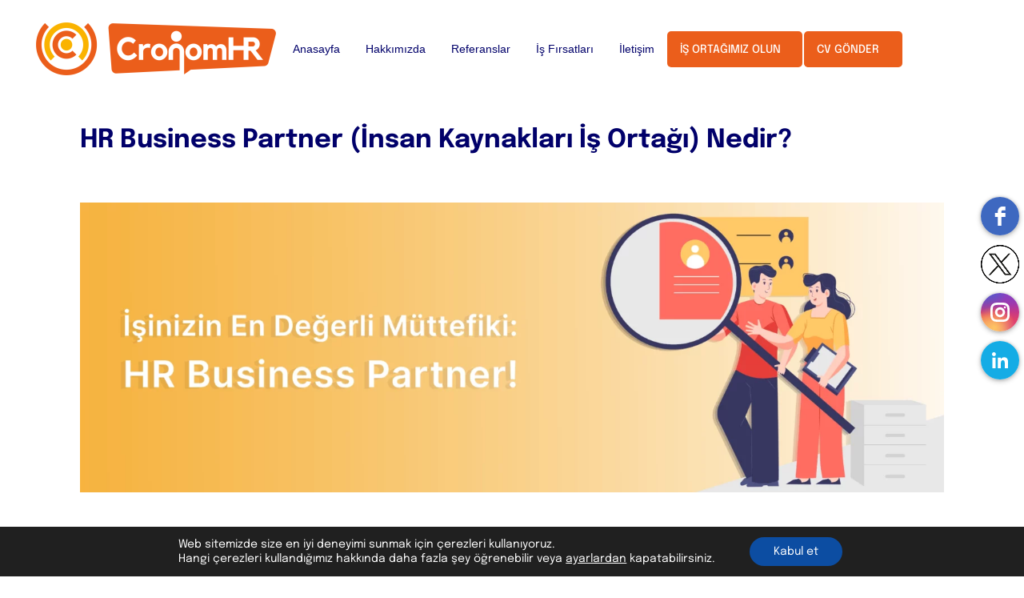

--- FILE ---
content_type: text/html; charset=utf-8
request_url: https://www.google.com/recaptcha/api2/anchor?ar=1&k=6LctC_onAAAAAK_oHW-eDJ27jWqU4RPx9hXAM56S&co=aHR0cHM6Ly9jcm9ub21oci5jb206NDQz&hl=en&v=N67nZn4AqZkNcbeMu4prBgzg&size=invisible&anchor-ms=20000&execute-ms=30000&cb=roz3a671s3x0
body_size: 48764
content:
<!DOCTYPE HTML><html dir="ltr" lang="en"><head><meta http-equiv="Content-Type" content="text/html; charset=UTF-8">
<meta http-equiv="X-UA-Compatible" content="IE=edge">
<title>reCAPTCHA</title>
<style type="text/css">
/* cyrillic-ext */
@font-face {
  font-family: 'Roboto';
  font-style: normal;
  font-weight: 400;
  font-stretch: 100%;
  src: url(//fonts.gstatic.com/s/roboto/v48/KFO7CnqEu92Fr1ME7kSn66aGLdTylUAMa3GUBHMdazTgWw.woff2) format('woff2');
  unicode-range: U+0460-052F, U+1C80-1C8A, U+20B4, U+2DE0-2DFF, U+A640-A69F, U+FE2E-FE2F;
}
/* cyrillic */
@font-face {
  font-family: 'Roboto';
  font-style: normal;
  font-weight: 400;
  font-stretch: 100%;
  src: url(//fonts.gstatic.com/s/roboto/v48/KFO7CnqEu92Fr1ME7kSn66aGLdTylUAMa3iUBHMdazTgWw.woff2) format('woff2');
  unicode-range: U+0301, U+0400-045F, U+0490-0491, U+04B0-04B1, U+2116;
}
/* greek-ext */
@font-face {
  font-family: 'Roboto';
  font-style: normal;
  font-weight: 400;
  font-stretch: 100%;
  src: url(//fonts.gstatic.com/s/roboto/v48/KFO7CnqEu92Fr1ME7kSn66aGLdTylUAMa3CUBHMdazTgWw.woff2) format('woff2');
  unicode-range: U+1F00-1FFF;
}
/* greek */
@font-face {
  font-family: 'Roboto';
  font-style: normal;
  font-weight: 400;
  font-stretch: 100%;
  src: url(//fonts.gstatic.com/s/roboto/v48/KFO7CnqEu92Fr1ME7kSn66aGLdTylUAMa3-UBHMdazTgWw.woff2) format('woff2');
  unicode-range: U+0370-0377, U+037A-037F, U+0384-038A, U+038C, U+038E-03A1, U+03A3-03FF;
}
/* math */
@font-face {
  font-family: 'Roboto';
  font-style: normal;
  font-weight: 400;
  font-stretch: 100%;
  src: url(//fonts.gstatic.com/s/roboto/v48/KFO7CnqEu92Fr1ME7kSn66aGLdTylUAMawCUBHMdazTgWw.woff2) format('woff2');
  unicode-range: U+0302-0303, U+0305, U+0307-0308, U+0310, U+0312, U+0315, U+031A, U+0326-0327, U+032C, U+032F-0330, U+0332-0333, U+0338, U+033A, U+0346, U+034D, U+0391-03A1, U+03A3-03A9, U+03B1-03C9, U+03D1, U+03D5-03D6, U+03F0-03F1, U+03F4-03F5, U+2016-2017, U+2034-2038, U+203C, U+2040, U+2043, U+2047, U+2050, U+2057, U+205F, U+2070-2071, U+2074-208E, U+2090-209C, U+20D0-20DC, U+20E1, U+20E5-20EF, U+2100-2112, U+2114-2115, U+2117-2121, U+2123-214F, U+2190, U+2192, U+2194-21AE, U+21B0-21E5, U+21F1-21F2, U+21F4-2211, U+2213-2214, U+2216-22FF, U+2308-230B, U+2310, U+2319, U+231C-2321, U+2336-237A, U+237C, U+2395, U+239B-23B7, U+23D0, U+23DC-23E1, U+2474-2475, U+25AF, U+25B3, U+25B7, U+25BD, U+25C1, U+25CA, U+25CC, U+25FB, U+266D-266F, U+27C0-27FF, U+2900-2AFF, U+2B0E-2B11, U+2B30-2B4C, U+2BFE, U+3030, U+FF5B, U+FF5D, U+1D400-1D7FF, U+1EE00-1EEFF;
}
/* symbols */
@font-face {
  font-family: 'Roboto';
  font-style: normal;
  font-weight: 400;
  font-stretch: 100%;
  src: url(//fonts.gstatic.com/s/roboto/v48/KFO7CnqEu92Fr1ME7kSn66aGLdTylUAMaxKUBHMdazTgWw.woff2) format('woff2');
  unicode-range: U+0001-000C, U+000E-001F, U+007F-009F, U+20DD-20E0, U+20E2-20E4, U+2150-218F, U+2190, U+2192, U+2194-2199, U+21AF, U+21E6-21F0, U+21F3, U+2218-2219, U+2299, U+22C4-22C6, U+2300-243F, U+2440-244A, U+2460-24FF, U+25A0-27BF, U+2800-28FF, U+2921-2922, U+2981, U+29BF, U+29EB, U+2B00-2BFF, U+4DC0-4DFF, U+FFF9-FFFB, U+10140-1018E, U+10190-1019C, U+101A0, U+101D0-101FD, U+102E0-102FB, U+10E60-10E7E, U+1D2C0-1D2D3, U+1D2E0-1D37F, U+1F000-1F0FF, U+1F100-1F1AD, U+1F1E6-1F1FF, U+1F30D-1F30F, U+1F315, U+1F31C, U+1F31E, U+1F320-1F32C, U+1F336, U+1F378, U+1F37D, U+1F382, U+1F393-1F39F, U+1F3A7-1F3A8, U+1F3AC-1F3AF, U+1F3C2, U+1F3C4-1F3C6, U+1F3CA-1F3CE, U+1F3D4-1F3E0, U+1F3ED, U+1F3F1-1F3F3, U+1F3F5-1F3F7, U+1F408, U+1F415, U+1F41F, U+1F426, U+1F43F, U+1F441-1F442, U+1F444, U+1F446-1F449, U+1F44C-1F44E, U+1F453, U+1F46A, U+1F47D, U+1F4A3, U+1F4B0, U+1F4B3, U+1F4B9, U+1F4BB, U+1F4BF, U+1F4C8-1F4CB, U+1F4D6, U+1F4DA, U+1F4DF, U+1F4E3-1F4E6, U+1F4EA-1F4ED, U+1F4F7, U+1F4F9-1F4FB, U+1F4FD-1F4FE, U+1F503, U+1F507-1F50B, U+1F50D, U+1F512-1F513, U+1F53E-1F54A, U+1F54F-1F5FA, U+1F610, U+1F650-1F67F, U+1F687, U+1F68D, U+1F691, U+1F694, U+1F698, U+1F6AD, U+1F6B2, U+1F6B9-1F6BA, U+1F6BC, U+1F6C6-1F6CF, U+1F6D3-1F6D7, U+1F6E0-1F6EA, U+1F6F0-1F6F3, U+1F6F7-1F6FC, U+1F700-1F7FF, U+1F800-1F80B, U+1F810-1F847, U+1F850-1F859, U+1F860-1F887, U+1F890-1F8AD, U+1F8B0-1F8BB, U+1F8C0-1F8C1, U+1F900-1F90B, U+1F93B, U+1F946, U+1F984, U+1F996, U+1F9E9, U+1FA00-1FA6F, U+1FA70-1FA7C, U+1FA80-1FA89, U+1FA8F-1FAC6, U+1FACE-1FADC, U+1FADF-1FAE9, U+1FAF0-1FAF8, U+1FB00-1FBFF;
}
/* vietnamese */
@font-face {
  font-family: 'Roboto';
  font-style: normal;
  font-weight: 400;
  font-stretch: 100%;
  src: url(//fonts.gstatic.com/s/roboto/v48/KFO7CnqEu92Fr1ME7kSn66aGLdTylUAMa3OUBHMdazTgWw.woff2) format('woff2');
  unicode-range: U+0102-0103, U+0110-0111, U+0128-0129, U+0168-0169, U+01A0-01A1, U+01AF-01B0, U+0300-0301, U+0303-0304, U+0308-0309, U+0323, U+0329, U+1EA0-1EF9, U+20AB;
}
/* latin-ext */
@font-face {
  font-family: 'Roboto';
  font-style: normal;
  font-weight: 400;
  font-stretch: 100%;
  src: url(//fonts.gstatic.com/s/roboto/v48/KFO7CnqEu92Fr1ME7kSn66aGLdTylUAMa3KUBHMdazTgWw.woff2) format('woff2');
  unicode-range: U+0100-02BA, U+02BD-02C5, U+02C7-02CC, U+02CE-02D7, U+02DD-02FF, U+0304, U+0308, U+0329, U+1D00-1DBF, U+1E00-1E9F, U+1EF2-1EFF, U+2020, U+20A0-20AB, U+20AD-20C0, U+2113, U+2C60-2C7F, U+A720-A7FF;
}
/* latin */
@font-face {
  font-family: 'Roboto';
  font-style: normal;
  font-weight: 400;
  font-stretch: 100%;
  src: url(//fonts.gstatic.com/s/roboto/v48/KFO7CnqEu92Fr1ME7kSn66aGLdTylUAMa3yUBHMdazQ.woff2) format('woff2');
  unicode-range: U+0000-00FF, U+0131, U+0152-0153, U+02BB-02BC, U+02C6, U+02DA, U+02DC, U+0304, U+0308, U+0329, U+2000-206F, U+20AC, U+2122, U+2191, U+2193, U+2212, U+2215, U+FEFF, U+FFFD;
}
/* cyrillic-ext */
@font-face {
  font-family: 'Roboto';
  font-style: normal;
  font-weight: 500;
  font-stretch: 100%;
  src: url(//fonts.gstatic.com/s/roboto/v48/KFO7CnqEu92Fr1ME7kSn66aGLdTylUAMa3GUBHMdazTgWw.woff2) format('woff2');
  unicode-range: U+0460-052F, U+1C80-1C8A, U+20B4, U+2DE0-2DFF, U+A640-A69F, U+FE2E-FE2F;
}
/* cyrillic */
@font-face {
  font-family: 'Roboto';
  font-style: normal;
  font-weight: 500;
  font-stretch: 100%;
  src: url(//fonts.gstatic.com/s/roboto/v48/KFO7CnqEu92Fr1ME7kSn66aGLdTylUAMa3iUBHMdazTgWw.woff2) format('woff2');
  unicode-range: U+0301, U+0400-045F, U+0490-0491, U+04B0-04B1, U+2116;
}
/* greek-ext */
@font-face {
  font-family: 'Roboto';
  font-style: normal;
  font-weight: 500;
  font-stretch: 100%;
  src: url(//fonts.gstatic.com/s/roboto/v48/KFO7CnqEu92Fr1ME7kSn66aGLdTylUAMa3CUBHMdazTgWw.woff2) format('woff2');
  unicode-range: U+1F00-1FFF;
}
/* greek */
@font-face {
  font-family: 'Roboto';
  font-style: normal;
  font-weight: 500;
  font-stretch: 100%;
  src: url(//fonts.gstatic.com/s/roboto/v48/KFO7CnqEu92Fr1ME7kSn66aGLdTylUAMa3-UBHMdazTgWw.woff2) format('woff2');
  unicode-range: U+0370-0377, U+037A-037F, U+0384-038A, U+038C, U+038E-03A1, U+03A3-03FF;
}
/* math */
@font-face {
  font-family: 'Roboto';
  font-style: normal;
  font-weight: 500;
  font-stretch: 100%;
  src: url(//fonts.gstatic.com/s/roboto/v48/KFO7CnqEu92Fr1ME7kSn66aGLdTylUAMawCUBHMdazTgWw.woff2) format('woff2');
  unicode-range: U+0302-0303, U+0305, U+0307-0308, U+0310, U+0312, U+0315, U+031A, U+0326-0327, U+032C, U+032F-0330, U+0332-0333, U+0338, U+033A, U+0346, U+034D, U+0391-03A1, U+03A3-03A9, U+03B1-03C9, U+03D1, U+03D5-03D6, U+03F0-03F1, U+03F4-03F5, U+2016-2017, U+2034-2038, U+203C, U+2040, U+2043, U+2047, U+2050, U+2057, U+205F, U+2070-2071, U+2074-208E, U+2090-209C, U+20D0-20DC, U+20E1, U+20E5-20EF, U+2100-2112, U+2114-2115, U+2117-2121, U+2123-214F, U+2190, U+2192, U+2194-21AE, U+21B0-21E5, U+21F1-21F2, U+21F4-2211, U+2213-2214, U+2216-22FF, U+2308-230B, U+2310, U+2319, U+231C-2321, U+2336-237A, U+237C, U+2395, U+239B-23B7, U+23D0, U+23DC-23E1, U+2474-2475, U+25AF, U+25B3, U+25B7, U+25BD, U+25C1, U+25CA, U+25CC, U+25FB, U+266D-266F, U+27C0-27FF, U+2900-2AFF, U+2B0E-2B11, U+2B30-2B4C, U+2BFE, U+3030, U+FF5B, U+FF5D, U+1D400-1D7FF, U+1EE00-1EEFF;
}
/* symbols */
@font-face {
  font-family: 'Roboto';
  font-style: normal;
  font-weight: 500;
  font-stretch: 100%;
  src: url(//fonts.gstatic.com/s/roboto/v48/KFO7CnqEu92Fr1ME7kSn66aGLdTylUAMaxKUBHMdazTgWw.woff2) format('woff2');
  unicode-range: U+0001-000C, U+000E-001F, U+007F-009F, U+20DD-20E0, U+20E2-20E4, U+2150-218F, U+2190, U+2192, U+2194-2199, U+21AF, U+21E6-21F0, U+21F3, U+2218-2219, U+2299, U+22C4-22C6, U+2300-243F, U+2440-244A, U+2460-24FF, U+25A0-27BF, U+2800-28FF, U+2921-2922, U+2981, U+29BF, U+29EB, U+2B00-2BFF, U+4DC0-4DFF, U+FFF9-FFFB, U+10140-1018E, U+10190-1019C, U+101A0, U+101D0-101FD, U+102E0-102FB, U+10E60-10E7E, U+1D2C0-1D2D3, U+1D2E0-1D37F, U+1F000-1F0FF, U+1F100-1F1AD, U+1F1E6-1F1FF, U+1F30D-1F30F, U+1F315, U+1F31C, U+1F31E, U+1F320-1F32C, U+1F336, U+1F378, U+1F37D, U+1F382, U+1F393-1F39F, U+1F3A7-1F3A8, U+1F3AC-1F3AF, U+1F3C2, U+1F3C4-1F3C6, U+1F3CA-1F3CE, U+1F3D4-1F3E0, U+1F3ED, U+1F3F1-1F3F3, U+1F3F5-1F3F7, U+1F408, U+1F415, U+1F41F, U+1F426, U+1F43F, U+1F441-1F442, U+1F444, U+1F446-1F449, U+1F44C-1F44E, U+1F453, U+1F46A, U+1F47D, U+1F4A3, U+1F4B0, U+1F4B3, U+1F4B9, U+1F4BB, U+1F4BF, U+1F4C8-1F4CB, U+1F4D6, U+1F4DA, U+1F4DF, U+1F4E3-1F4E6, U+1F4EA-1F4ED, U+1F4F7, U+1F4F9-1F4FB, U+1F4FD-1F4FE, U+1F503, U+1F507-1F50B, U+1F50D, U+1F512-1F513, U+1F53E-1F54A, U+1F54F-1F5FA, U+1F610, U+1F650-1F67F, U+1F687, U+1F68D, U+1F691, U+1F694, U+1F698, U+1F6AD, U+1F6B2, U+1F6B9-1F6BA, U+1F6BC, U+1F6C6-1F6CF, U+1F6D3-1F6D7, U+1F6E0-1F6EA, U+1F6F0-1F6F3, U+1F6F7-1F6FC, U+1F700-1F7FF, U+1F800-1F80B, U+1F810-1F847, U+1F850-1F859, U+1F860-1F887, U+1F890-1F8AD, U+1F8B0-1F8BB, U+1F8C0-1F8C1, U+1F900-1F90B, U+1F93B, U+1F946, U+1F984, U+1F996, U+1F9E9, U+1FA00-1FA6F, U+1FA70-1FA7C, U+1FA80-1FA89, U+1FA8F-1FAC6, U+1FACE-1FADC, U+1FADF-1FAE9, U+1FAF0-1FAF8, U+1FB00-1FBFF;
}
/* vietnamese */
@font-face {
  font-family: 'Roboto';
  font-style: normal;
  font-weight: 500;
  font-stretch: 100%;
  src: url(//fonts.gstatic.com/s/roboto/v48/KFO7CnqEu92Fr1ME7kSn66aGLdTylUAMa3OUBHMdazTgWw.woff2) format('woff2');
  unicode-range: U+0102-0103, U+0110-0111, U+0128-0129, U+0168-0169, U+01A0-01A1, U+01AF-01B0, U+0300-0301, U+0303-0304, U+0308-0309, U+0323, U+0329, U+1EA0-1EF9, U+20AB;
}
/* latin-ext */
@font-face {
  font-family: 'Roboto';
  font-style: normal;
  font-weight: 500;
  font-stretch: 100%;
  src: url(//fonts.gstatic.com/s/roboto/v48/KFO7CnqEu92Fr1ME7kSn66aGLdTylUAMa3KUBHMdazTgWw.woff2) format('woff2');
  unicode-range: U+0100-02BA, U+02BD-02C5, U+02C7-02CC, U+02CE-02D7, U+02DD-02FF, U+0304, U+0308, U+0329, U+1D00-1DBF, U+1E00-1E9F, U+1EF2-1EFF, U+2020, U+20A0-20AB, U+20AD-20C0, U+2113, U+2C60-2C7F, U+A720-A7FF;
}
/* latin */
@font-face {
  font-family: 'Roboto';
  font-style: normal;
  font-weight: 500;
  font-stretch: 100%;
  src: url(//fonts.gstatic.com/s/roboto/v48/KFO7CnqEu92Fr1ME7kSn66aGLdTylUAMa3yUBHMdazQ.woff2) format('woff2');
  unicode-range: U+0000-00FF, U+0131, U+0152-0153, U+02BB-02BC, U+02C6, U+02DA, U+02DC, U+0304, U+0308, U+0329, U+2000-206F, U+20AC, U+2122, U+2191, U+2193, U+2212, U+2215, U+FEFF, U+FFFD;
}
/* cyrillic-ext */
@font-face {
  font-family: 'Roboto';
  font-style: normal;
  font-weight: 900;
  font-stretch: 100%;
  src: url(//fonts.gstatic.com/s/roboto/v48/KFO7CnqEu92Fr1ME7kSn66aGLdTylUAMa3GUBHMdazTgWw.woff2) format('woff2');
  unicode-range: U+0460-052F, U+1C80-1C8A, U+20B4, U+2DE0-2DFF, U+A640-A69F, U+FE2E-FE2F;
}
/* cyrillic */
@font-face {
  font-family: 'Roboto';
  font-style: normal;
  font-weight: 900;
  font-stretch: 100%;
  src: url(//fonts.gstatic.com/s/roboto/v48/KFO7CnqEu92Fr1ME7kSn66aGLdTylUAMa3iUBHMdazTgWw.woff2) format('woff2');
  unicode-range: U+0301, U+0400-045F, U+0490-0491, U+04B0-04B1, U+2116;
}
/* greek-ext */
@font-face {
  font-family: 'Roboto';
  font-style: normal;
  font-weight: 900;
  font-stretch: 100%;
  src: url(//fonts.gstatic.com/s/roboto/v48/KFO7CnqEu92Fr1ME7kSn66aGLdTylUAMa3CUBHMdazTgWw.woff2) format('woff2');
  unicode-range: U+1F00-1FFF;
}
/* greek */
@font-face {
  font-family: 'Roboto';
  font-style: normal;
  font-weight: 900;
  font-stretch: 100%;
  src: url(//fonts.gstatic.com/s/roboto/v48/KFO7CnqEu92Fr1ME7kSn66aGLdTylUAMa3-UBHMdazTgWw.woff2) format('woff2');
  unicode-range: U+0370-0377, U+037A-037F, U+0384-038A, U+038C, U+038E-03A1, U+03A3-03FF;
}
/* math */
@font-face {
  font-family: 'Roboto';
  font-style: normal;
  font-weight: 900;
  font-stretch: 100%;
  src: url(//fonts.gstatic.com/s/roboto/v48/KFO7CnqEu92Fr1ME7kSn66aGLdTylUAMawCUBHMdazTgWw.woff2) format('woff2');
  unicode-range: U+0302-0303, U+0305, U+0307-0308, U+0310, U+0312, U+0315, U+031A, U+0326-0327, U+032C, U+032F-0330, U+0332-0333, U+0338, U+033A, U+0346, U+034D, U+0391-03A1, U+03A3-03A9, U+03B1-03C9, U+03D1, U+03D5-03D6, U+03F0-03F1, U+03F4-03F5, U+2016-2017, U+2034-2038, U+203C, U+2040, U+2043, U+2047, U+2050, U+2057, U+205F, U+2070-2071, U+2074-208E, U+2090-209C, U+20D0-20DC, U+20E1, U+20E5-20EF, U+2100-2112, U+2114-2115, U+2117-2121, U+2123-214F, U+2190, U+2192, U+2194-21AE, U+21B0-21E5, U+21F1-21F2, U+21F4-2211, U+2213-2214, U+2216-22FF, U+2308-230B, U+2310, U+2319, U+231C-2321, U+2336-237A, U+237C, U+2395, U+239B-23B7, U+23D0, U+23DC-23E1, U+2474-2475, U+25AF, U+25B3, U+25B7, U+25BD, U+25C1, U+25CA, U+25CC, U+25FB, U+266D-266F, U+27C0-27FF, U+2900-2AFF, U+2B0E-2B11, U+2B30-2B4C, U+2BFE, U+3030, U+FF5B, U+FF5D, U+1D400-1D7FF, U+1EE00-1EEFF;
}
/* symbols */
@font-face {
  font-family: 'Roboto';
  font-style: normal;
  font-weight: 900;
  font-stretch: 100%;
  src: url(//fonts.gstatic.com/s/roboto/v48/KFO7CnqEu92Fr1ME7kSn66aGLdTylUAMaxKUBHMdazTgWw.woff2) format('woff2');
  unicode-range: U+0001-000C, U+000E-001F, U+007F-009F, U+20DD-20E0, U+20E2-20E4, U+2150-218F, U+2190, U+2192, U+2194-2199, U+21AF, U+21E6-21F0, U+21F3, U+2218-2219, U+2299, U+22C4-22C6, U+2300-243F, U+2440-244A, U+2460-24FF, U+25A0-27BF, U+2800-28FF, U+2921-2922, U+2981, U+29BF, U+29EB, U+2B00-2BFF, U+4DC0-4DFF, U+FFF9-FFFB, U+10140-1018E, U+10190-1019C, U+101A0, U+101D0-101FD, U+102E0-102FB, U+10E60-10E7E, U+1D2C0-1D2D3, U+1D2E0-1D37F, U+1F000-1F0FF, U+1F100-1F1AD, U+1F1E6-1F1FF, U+1F30D-1F30F, U+1F315, U+1F31C, U+1F31E, U+1F320-1F32C, U+1F336, U+1F378, U+1F37D, U+1F382, U+1F393-1F39F, U+1F3A7-1F3A8, U+1F3AC-1F3AF, U+1F3C2, U+1F3C4-1F3C6, U+1F3CA-1F3CE, U+1F3D4-1F3E0, U+1F3ED, U+1F3F1-1F3F3, U+1F3F5-1F3F7, U+1F408, U+1F415, U+1F41F, U+1F426, U+1F43F, U+1F441-1F442, U+1F444, U+1F446-1F449, U+1F44C-1F44E, U+1F453, U+1F46A, U+1F47D, U+1F4A3, U+1F4B0, U+1F4B3, U+1F4B9, U+1F4BB, U+1F4BF, U+1F4C8-1F4CB, U+1F4D6, U+1F4DA, U+1F4DF, U+1F4E3-1F4E6, U+1F4EA-1F4ED, U+1F4F7, U+1F4F9-1F4FB, U+1F4FD-1F4FE, U+1F503, U+1F507-1F50B, U+1F50D, U+1F512-1F513, U+1F53E-1F54A, U+1F54F-1F5FA, U+1F610, U+1F650-1F67F, U+1F687, U+1F68D, U+1F691, U+1F694, U+1F698, U+1F6AD, U+1F6B2, U+1F6B9-1F6BA, U+1F6BC, U+1F6C6-1F6CF, U+1F6D3-1F6D7, U+1F6E0-1F6EA, U+1F6F0-1F6F3, U+1F6F7-1F6FC, U+1F700-1F7FF, U+1F800-1F80B, U+1F810-1F847, U+1F850-1F859, U+1F860-1F887, U+1F890-1F8AD, U+1F8B0-1F8BB, U+1F8C0-1F8C1, U+1F900-1F90B, U+1F93B, U+1F946, U+1F984, U+1F996, U+1F9E9, U+1FA00-1FA6F, U+1FA70-1FA7C, U+1FA80-1FA89, U+1FA8F-1FAC6, U+1FACE-1FADC, U+1FADF-1FAE9, U+1FAF0-1FAF8, U+1FB00-1FBFF;
}
/* vietnamese */
@font-face {
  font-family: 'Roboto';
  font-style: normal;
  font-weight: 900;
  font-stretch: 100%;
  src: url(//fonts.gstatic.com/s/roboto/v48/KFO7CnqEu92Fr1ME7kSn66aGLdTylUAMa3OUBHMdazTgWw.woff2) format('woff2');
  unicode-range: U+0102-0103, U+0110-0111, U+0128-0129, U+0168-0169, U+01A0-01A1, U+01AF-01B0, U+0300-0301, U+0303-0304, U+0308-0309, U+0323, U+0329, U+1EA0-1EF9, U+20AB;
}
/* latin-ext */
@font-face {
  font-family: 'Roboto';
  font-style: normal;
  font-weight: 900;
  font-stretch: 100%;
  src: url(//fonts.gstatic.com/s/roboto/v48/KFO7CnqEu92Fr1ME7kSn66aGLdTylUAMa3KUBHMdazTgWw.woff2) format('woff2');
  unicode-range: U+0100-02BA, U+02BD-02C5, U+02C7-02CC, U+02CE-02D7, U+02DD-02FF, U+0304, U+0308, U+0329, U+1D00-1DBF, U+1E00-1E9F, U+1EF2-1EFF, U+2020, U+20A0-20AB, U+20AD-20C0, U+2113, U+2C60-2C7F, U+A720-A7FF;
}
/* latin */
@font-face {
  font-family: 'Roboto';
  font-style: normal;
  font-weight: 900;
  font-stretch: 100%;
  src: url(//fonts.gstatic.com/s/roboto/v48/KFO7CnqEu92Fr1ME7kSn66aGLdTylUAMa3yUBHMdazQ.woff2) format('woff2');
  unicode-range: U+0000-00FF, U+0131, U+0152-0153, U+02BB-02BC, U+02C6, U+02DA, U+02DC, U+0304, U+0308, U+0329, U+2000-206F, U+20AC, U+2122, U+2191, U+2193, U+2212, U+2215, U+FEFF, U+FFFD;
}

</style>
<link rel="stylesheet" type="text/css" href="https://www.gstatic.com/recaptcha/releases/N67nZn4AqZkNcbeMu4prBgzg/styles__ltr.css">
<script nonce="gQJueM0Uun1E_PjmIk9fsA" type="text/javascript">window['__recaptcha_api'] = 'https://www.google.com/recaptcha/api2/';</script>
<script type="text/javascript" src="https://www.gstatic.com/recaptcha/releases/N67nZn4AqZkNcbeMu4prBgzg/recaptcha__en.js" nonce="gQJueM0Uun1E_PjmIk9fsA">
      
    </script></head>
<body><div id="rc-anchor-alert" class="rc-anchor-alert"></div>
<input type="hidden" id="recaptcha-token" value="[base64]">
<script type="text/javascript" nonce="gQJueM0Uun1E_PjmIk9fsA">
      recaptcha.anchor.Main.init("[\x22ainput\x22,[\x22bgdata\x22,\x22\x22,\[base64]/[base64]/[base64]/bmV3IHJbeF0oY1swXSk6RT09Mj9uZXcgclt4XShjWzBdLGNbMV0pOkU9PTM/bmV3IHJbeF0oY1swXSxjWzFdLGNbMl0pOkU9PTQ/[base64]/[base64]/[base64]/[base64]/[base64]/[base64]/[base64]/[base64]\x22,\[base64]\\u003d\\u003d\x22,\x22Y8OYw6vCpBtCw68bIMKWVwlqWcObw50bwr/DkW9+UsKVDi18w5vDvsKCwr/Dq8Kkwr7CmcKww70YEsKiwoN+wpbCtsKHEHsRw5DDusKnwrvCq8KMf8KXw6UvOE5ow6Q/wrpeBWxgw6wuK8KTwqspCgPDqyZWVXbCpMKHw5bDjsORw6hfP3DCrBXCuAzDsMODIRzCpB7Ct8KBw69awqfDscKwRsKXwpU/AwZAwqPDj8KJdRh5L8OXb8OtK0fCl8OEwpFsEsOiFjocw6rCrsOUT8ODw5LCkVPCv0sURDArc0DDisKPwqrCsl8QR8ObAcOew5TDhsOPI8OJw6Y9LsOEwqclwo1Hwo3CvMKpN8KFwonDj8KLPMObw5/Di8O2w4fDunXDtTdqw5FKNcKPwrzCnsKRbMKZw73Du8OyKgwgw6/[base64]/DqMKUwq/CkcOlJxLCvMKDw6TDjmYFwp/Ci2HDn8OXa8KHwrLCsMK6Zz/DuXnCucKyNsKmwrzCqGhow6LCs8Oyw4lrD8KwH1/CusKERUN7w4zCvgZIY8OawoFWaMK0w6ZYwpoXw5YSwoMnasKvw63CqMKPwrrDucKPME3Do1zDjUHClC9RwqDChCk6acK5w4t6bcKUHT8pCi5SBMODwojDmsK2w4HCtcKwWsOiP30xAMK8eHspwoXDnsOcw4/CqsOnw7w4w6BfJsOUwq3DjgnDs00Qw7Fnw61RwqvChkUeAW1rwp5Vw5bCq8KEZXAMaMO2w6Q6BGBnwr9hw5U3GUk2wr3CpE/Dp0c6V8KGSy3CqsO1DmpiPkjDk8OKwqvCmQoUXsOpw4DCtzFpMUnDqzbDi28rwrN5MsKRw6rCv8KLCQMIw5LCowLCpAN0wqsLw4LCulwQfhc6wqzCgMK4IsK4EjfCvkTDjsKowpHDnH5LccKEdXzDqRTCqcO9wqlKWD/CjMK2NDEuOifDpsOowoNvw6HDpsOGw7DCmMOZwpvCiBXChkkXCVFaw7DCo8OUIx/Dh8OGwq9lwrXDqsOLwr7CvMOtwrLCnMOHwqnCu8K3PcO6VsKfwo7Cq2h8w5/CthJuXsOVIloTO8OBw6sJwrlLw4/Dk8OnEH1Swq0yWMO8wppnw5DDv0PCuHrChlcYw5/Cg3lPw6toMGHDqlvDkcOsP8OnQxIKZcOVasOHBXvDnkDCjMKhQDjDi8Ofwo7CqSsiX8OgV8O8w4spcsO8w7/Chjgdw6bCvMOkEDPDqSLCj8Krw7LDuBDDvlQUYcKiABbDpUbCmMO/w7c9R8KnQxUId8Kmw7XCsxDDo8KCNsOxw4HDiMKrw5oKXTfCi2zDmjA0w7pAwr/CkcKWw5XCjcKGw6DDuCpbasKPUlcEYF7Dl2R7woPDuUbCsVPCs8OIwpxaw7EuCsK0UcOoZsKGw5RJTCDDoMO2w6t4VcOvVzLCn8Kewp/DlMOwfyvCvh8uSsKcw4fCmEHCoizCsg3CmsK1A8O+w7lTDsOlWz0wG8OPw5DDmcKhwqJ1DmbChMK8w4XCi1bDuSvDkHUREcOFZsOGwqXCucOQw4PDnhfDlMOFbcKoIG7Dp8K9wpNkHGnDjhzDiMKfShZzwoR9w6ZWw5Fgw5HCpsOoXMKyw6/CuMORUBM7wocBw6QXT8O1GjVLwq9LwqHCncOmfRp6K8OKwr/Ch8OvwqvCijI8XMO3GMKARQlhV2vCnVkWw6zDo8KrwrnChsOBw63DmsK1wosEwqHDrAgGw7ImUzIRRMKtw6nDlz3DgizCqjAlw4DDiMOWS2DCnDkhW3DCtgvCk1Ifwpo1w4rCnsKDw6XCqg7DuMKEw7HDqcOrw5VQasO6PcO0TQ1gOm1bccK6w4UhwpV9woA/[base64]/w4rDvsOYw7gwOlbDtnARwoLDvivCuXBdwoTDmMKsLxbDqGXClcOWLUbDu3fCnsOPPsO9VMKYw6vDisKmw4k5w4/CocO7YgTCnBrCu0vCuGFNw5nDkmYbblktP8OjTMKbw7/DusK9MsOOwrUYAsOJwpPDtcKgw7LDtsKbwrLCrznCrzTCuGVwFmrDsw3CuB/CpMOWD8KgUV0JE13CosOULU/DoMOIw6/DssOQJwQZwpLDpynDp8KNw55pw740IMKsFsKRRsKPEnfDt1LCusOZGk5Nw7hfwp1YwqPDo1s/aGEhPcOew4t7SATCr8K7C8KZN8Kfw7RBw4XDjwHCr2/CsAjDqMKgIsKAKlRrNCNsQ8KzLsOwJ8OFMUslw6/CoyzDv8KNDMOWwozDpMOFw6lqEcKkw57CthjDssOSwobCuScowrBkw7TDvcKdwq/[base64]/[base64]/DqB/CusOwfVMrwrPDoz/DlybChcKjTzJpVcK1w7R1IhXDj8KNw5nChcKJLcOdwpUoRikiUjDChDzCmsOCM8Kfam7CkGtNfsKpwrdpwrhDwpjDo8OLwpfChsOHXcOZYQ/DocOPwpbCuXxgwrUreMKIw7hfVcOHGnjDj3zCggYGXMK7VnDDisOpwrTDpR/CpCHCucKNH2lhwrbCsTrCo3jCjz5raMKOG8OvNx3CpMKew6jDoMO5dATCjDYvDcOgPcOzwqZEw5PCtsOaCsKdw6TDjS3CoFzDim4BS8KjWzUww6zCpx4MbcO8wrvChVDDmA4xw7RYwo0+OU/Cj2jDiWHDui/Ds3PDlCPCgMO3wogPw4pQw4PCgE1Dwrl/wpnCuGLCucK/w7/Dh8KrRsORwqF+CDktwq/[base64]/[base64]/w7Rjw6kKNi8yw7LDrcK4WsO0UMKawqlxwrbDh2DDusKfPirDnyLCtsOYw51IJH7DsxFGwqghwrU0KGDCsMOsw65HCXbCgsKDEyrDuAYGw6PCmwbDrRPDvTMGwojDgTnDmjhGCHhKw5zDjCDCn8KwZANuYMOAAkTDucOiw6jDpj7CjMKFRWV/w5VOwpV7TjDCggHDqsOKw6IHw6TClw3DsCp/w7nDswdNGERhwpwjwrLDkcOsw6UOw7NMbcOwfH0FCVd2UFvCjcKNw5EXwrQbw7rChsOpLMKlcsKRHDvCqm/Dt8OAfgMmFTx0w6B8N0vDuMKuW8KVwoPDpnjCk8Kow53DpcK7wpHDuQLDlsKvTHDDgsKfwqjDgMOmw7XDq8OXCwfCnlzDocOmw6nCi8O7b8KWw6LDtXREIgNFBMOSURBMTMKoRMOSEnplw4LCm8O8YsORTEQww4HDqEAOw4c+KsKzwpjCh0A1w4UOUMKtwr/CicOuw4rCgMKzDMKaFzZFFCXDksOrw6oywr9LTnsPwrXDr2LDvsKcw4vDvsO2wp3Cl8ORwpQORsKkAgDCtGrDu8OZwoU8KsKgJm/CpQ3DnsO1w6TDicKQbQ/CisKMNQ7CoXdWVcOrwqrDv8Ktw7IONWtLdmvCisKvw7l8csO9A1/DjsKKdV7CicOLw6J4ZMKsMcKOJMKsDsKfwrBBwqTCtioGwroQwqrCgE9nwqXCiHkTwojDh1VlJMO1wph0wqbDkHzDjU1Jw6fCusK+wrTDhsOfw4B+RmpkB2vClDpvc8KqZX/DpsKdQAxpNMKew7YPFwY+csOqw63DsATDj8OsSMOfKMKFP8K/woJrZzs/[base64]/DlcKywrvCnXbDpkrDizMUYDUGTTUfdsKbwpNuwrR4Iz8Mw7rCkxJAw6/CpGFpwowYBmPCo3Mgw6TCp8Kkw4lCMWXCtlrDtsKfO8KiwrTChkIkPsO8wp/Dg8KtMUgYwpTCisOYRcKWwqLDuSDCk3YYbsO7wrPDrMOIJMKTwrpWw5oaV3TCrcO1FzdKHzXCr3TDkcKpw5TCq8OFw4LCmMOpdsK5wqvDuQvDvg/[base64]/[base64]/DvHXCpzRFwrRye8OmbMOVw5fCksKFwqDCuFjCncOlfcKcY8KJwqzDsD5eSWgtVcKuXsOcBMKzwonDm8OTw6kuw7Byw4vCuTYbwpnCpBjDjV3CuG/CuCALwqzDgsOIEcKawoRJSzkkwofCpsO3LV/[base64]/CncKPX8OWw6HDsTI2PcOBwrHCv2R9N8OLw6kPw4RIw43DnyHDgQYECsO0w44mw7AYw6hsYMOwDwDDmcKww5wnQMKtRsKDKV/DkMKVLhkHwro/w47Dp8KbWC7Co8OoQsOqYMKgY8O1XMKwFMOaw5fCuSxFw4RkUcKra8KBw70Cw7FoOMKgYcKoRcKsDMKmw5kPG0fCjgTDr8Otwq/Dh8OrQ8KDwqbDo8KFw7AkIsKdaMK8w6Vkwp0sw5R2wpNWwrXDgMOPw5XDuEN2Z8KwPsKhw4B8wrXCnsK6w54xQCZDw4zDgkFvIUDCjEMmMcKEw6kdwo7CnghbwpHDum/DvcKWwo7DmcOlw7jCksKUwrpCZMKfAXvCu8OuEMK3ecKZwqcEw4/Dli4gwqrDvCt+w5jDgmxCZF/Dhk3DsMKHwojCt8Kow6hmSXQMw47CosKkb8Kkw5lBwrLCu8Ojw6LDg8OzN8O9wr3Cm0ctw7cZXQgmw6sQX8OIcRlSw6EXwq/CtGkdw6bCh8KiNQQMeAfDngzCl8Ozwo7DiMOxwrtLA3hPwo/DojzChsKIQH1KwoPCnsKuw5AfNAYrw6zDmwbCiMKewos3HsK1QMKzwrnDr2jCr8KfwrtZwrEdCcO3w4o8SMKLwp/Ck8KAwoPCkmrDoMKHwqJgw7JEw4VNR8ODwpRawpXCkBJUKWzDh8Ocw7QMYD0fw73DhjzCn8K8w78Mw5HDsCnDtD1+R2XDlEzDmEgfMwTDuBrCksKTwqTCo8KPw78kaMO+f8OPwpTDjirCv0XChFfDrj3Do2PCi8OTwqB4w4hewrdocDrDkcObwr/DtMO5w77CribCnsK4w7lUZjMOw5x6w5xGZyvCtMO0w48mw6h+ODbDqsK+YcKzS30nwrVTOE3Cn8KgwqDDoMOHd0PCnAbCvsOLSsKcZcKNw5DCmMKfJWdMwqPCiMK7FMK1MB7DjUPDrsO9w4wKJ23Dv0PCjsKvw4fDg2gQb8OBw6Few7tvwrUjexZveBY+w6/DpAUsI8KIwq5lwqtVwrbCn8KiwovDt2h1wqpWwr8bMhFQwplMw4dEwoDDsUoXw6fCicK5w6J+e8KWbMOkwrMowr3CohnDrsOywrjCusO+wpEDX8K5w5U5QMKHwrPDjsOQw4dITsOgw7Aswo3CjXDDucKlwocUOMK5emI4wobCuMK/RsKXbkF3UsOLw5IBVcOjY8Kzw4UhBRw6SMOVEsOOwpBXUsOVW8Osw7x0w7vDnwjDnMOCw5DCglTDi8OHN2/CmMKyHMKGEsObw67DoQMvMcOow57ChsKaL8Kow7wSwpnDh0sqw4opMsOhwpbCsMKvccOndTnCvUcqKmBSFXrCtRrCuMOuUH43w6TDtlR1w6HCssK2w47Dp8OoDkDCjhLDgTbDsGJmMsO4KzArwrLDjcO/KMOcB0EjU8Kvw5MNw5/DicOhTsK1M2LDqh3CrcK6JMOpH8K/w4IIw5jCshInSMK9w6YVwr9AwqNzw7wLw58/wr3DrcKremrDp0BkVwfCikrDmD4tWQMEwqtww7HCjcOpw68qSMKRa2tmZMKVD8KKUsO9w5lcwosKT8ONXB5nwoPCk8KawofCuBUJQmfDiTRBCMK/[base64]/DicOEw6Muw4TDhMK3wqjCo8OYVTghw4XDnkNKeXDDusKdTsKlGsO/w6ROTsOiecKIwosCalg7Flgiw5rDr3HDpCQBDMOae2/[base64]/[base64]/D2LDgTXDmsK2wqVowpAZRjzChcKYLAx9V1FuFDbDqGpyw4/DrcOWJcO+CMOhHC0Nwp54wpbDr8KMw6oFT8Orw4lsP8Ouwow/w7MsfW0xw73Dk8OfwonCisK+IMOqw5YLwqvDo8O+wqhpwp0YwqvDm1sSaRPDkcK6QMKpw6djUMKXesOxei/DqsOPLwsCwpjCksKxRcOyFXnDqwrCscKFbcKeBcKPesK2wokEw5nDn01Uw5hiC8Knw7LDp8KvK1M7wpPCj8OlYcONVkwqw4RqcMKZw4p5LsKlb8Ofwpgxw7XCs2QRPMK9DMKJMgHDrMO9QMOKw47CkRY3EiBBHmQGGgEQw5LDkStdMcOTwo/Du8Okw43DisO4ZcO4wo3DgcONw5/DqQg6KsObMiDClsKMw6gSwr/[base64]/CgFZoNcKhwq5WSMKUEELCvGZDwojCt8KXwp3Dg8OAw6nDlXLClgDDksOnwpsnwoHCqcO+TkJkSsKfwpHDllnCijPCrjvDqsKWYjloIWkcaXZCw7gvw4ZowqnCg8KUwrRow5/DtRzCi3nDkTU2BsOrER9QWsKBHMK1w5HDlcKYalFqw7nDvMKmwolFw6vDmMO6TmXCo8Kobh7DhDk8wqIrSsKGU3Now6kIwqwCwo7DkzDCuApvwr3DqsKzw4poecO8wpXDvsK2wrDDpX/CgyNRdTfCu8O6QCVuwrxVwr13w5/DgiVyFsKXbHo/a3/CosKQw7TDmHVAwrcCc1kuIgF+wp98Eyt8w5R+w7QYVy9FwqnDssKGw6vDgsK/[base64]/w6vCoQPCsltJbgHCrMK5w4M+wpbDgkXCr8KJeMKINcOhw43Dh8OYw7QrwrHChzLCusKVw7/CnWDCgsK4L8OjF8KzYxfCpMKjR8KyIDFJwq5Bw57DjV3Di8Orw5h+wqYudXV3wqXDjsOow7zDncO/wrnDuMK9w4ADwplVE8KGY8Oxw5PCl8Okw6LCj8K3wplTw4jDgzYMYG8pRsOIw5Ifw7XCn1rDkj/Do8OUwrDDqBfCp8OJwqtNw4XDhWfDqTMOw6UNH8KmesKEfkvDiMO+wrkPPcORUBJvQcKVwoszwojCvHLDlsOPw54MEVYfw6c5bmJOw5Jsf8O/EVTDgMKwNUHCn8KODcKAPwPCmAbCqsO6wqXCvcK/JRtYw613wq5tBXtSKMOOCMKqwozCm8O5bDHDnMOWwqldwoI3wpVrwrbCn8K6TcOzw6zDunbDoEnClcKBJcK8HT0Ww6/[base64]/w6bDtMKUaU1tbcKqw4XCrXXCvUQgwqQiVMK+wovCiMOUPQtdKsOxw63CrWgSZMOyw5fDvHvCq8K5wot4J0tNwqPCjnfCnMOSwqctwqzDusOhwrLDhhsBIlbCgMOMLsKYwobDscK6wo8Wwo3Cm8K8NinDrsKtSDbCocK/THfCoS/Ci8O0bxbCimTDsMKOw6EmD8OlbsOeCsKGMEfDtMOqaMK9HMONeMOhwpPDhcKIcC5cw7TCucO/[base64]/DpB3CvhJDDBzDoVfCsT8dw5tqw454a3zDhMOSw6jCjMOQw6NQw63Cv8O+w5hDw7MgacO+ecOCOMKLUsOcw5vDvMOGw7nDgcK3GGAiczJmwpTCscKZB3XDlmshLMKnHsOlw4HDsMK+EMOOB8K/[base64]/Dvm5Wwrk/fMKdUj3DscKxwp1WwqPCjDMMw6zCnwBcw6LDgGEDwqUsw49YClXDksO8DMOnw6IUwo3CjMO/[base64]/[base64]/[base64]/CrEDDgMKgw5fCogcIUX8YeHE1asK1O8Otw57DqjjDqkMow67Cr01+P1bDmQzDs8OPwojClzU8bMK8wqE/w4Zswr/DkMKrw7caQ8OwIywiwqZhw4LCvMK/eS0cHyUaw6ZKwqIYwqXCnmvCrsKYwoEECsKlwqPCpWfCkxPDvsKqQQ3DhhFpIx7Dn8OYbRMnayfCo8OeWjV6R8K5w5pSFsOYw57CgBfCkWEuw6FwE2Nnw4YxclHDj3rCkALDocOFw6rCszEZdV/[base64]/[base64]/DphnCncKMA8OcaiptwrvDsHPDncKPwrfDm8KLOcOMwojDglpkD8KRw63CocKcF8O1wqbCqsOjMcOQwqtcw5J3dCsnUMKMAcKxwroowooUwr49EkVJe2TDmCTCpsO2w5UqwrQUw5/DlSJGOk/[base64]/ClsOKwqsCIkopTMKMw4t1ecKRJx/Cnk3DrgIPb8O4wp3DsFweMH4swqbDgF8Bwr7Dm1I0aWAgI8OVXwpUw6XCsFHDksKhe8K+w7jCkX9XwqVgfVQiUTjDusODw5FawoPCkcOCJHVMb8KeNR/CkWjDk8ORYUZbFW3ChcKICBx7XmUMw71Dw5jDliDDvsO5PsOjem3Dn8OGcQfDrMKeCxI8worCjH7DrcKew73CmcKBw5Fpw7jDi8OPJjjDkUvDiWkAwoFqwrPCni9+w5bChT/[base64]/dsOEN3jCsjbChyhFw6DDkMKywpzCn8KXw77Dkh3Cvl3DmMKee8KUw4XCh8KKMMK/[base64]/L8KowrrDqcO5wr3CisKKNybDumbDq8ObHMOZw45ZW1EObh3DpmR/wpDDsmwuWMK2w4/[base64]/JMKeJ2/Dk8OxTsOUw5RbIsKxw4jDhDkWwqwuw5RZRsOXFw/CgsKUOcKgwqDDs8OMwoQMR2TCu1jDszsbwocMw7vCksKfZUfDjsOqP1fDhsOKRMKmeyDCkQR+w45Kwq/CgiUuGcO0bhc0wpAYacKAw47Di0LCkkTDgyHCmMKQwpzDjcKeQMO6ckMaw69ifwhLXcO5fHfDvMKdBMKPw4gfIQvDuBMAS3zDscKCw7IgYMKebR9Ew5wTwpgLwp13w4zCknjCl8KFCzYwS8OwesO0ecK5IWIKwqTCm24Xw4giaA/CicOrwpUcWUdbwoUiwqXCosK5JcKWLHEoW1/CpMKdV8ORfcOHfFUAB0PDjcKWUcOpw5HDkCzDtiNgfkzDnBc/RnAaw6HDkhnDizPDi3nCpcO+wrHDisOmRcO4J8Olw5VhGnJeZMKbw5PCoMKEasOWBWlQdMO6w7RBw4rDjGwewo7DrcOewqUvwqxOw5bCsC/Dm3vDuFvCpcK4e8KLWjhlwqPDuCHDmDkqBUXCpy7ChcOkwqHCqcO/SntEwqzDlMKoc2PCpcO7w5Fzw6tPdsO8EcKPFcK4wocNWsOYw6wrwoLCmWsOFQxpUsOnw4VCbcKIbzh5a10mV8KnZMO+wq85w74YwoN9VcOXGsKqEcOCe0DCni1rw5Rgw6jCssKcZxJKesKHwpI2DXnDlnbCggzDsjpcAhHCrykdfsKQDcKNaXvClsKjwo/CtkvDncOgw6BoWh5fwoNUw7/CvERjw4nDtnwvURTDrMK1LBlgw7ZiwqU1w4nCp1F2wqbDqsO6LhBLQBd2w41bwo7Dng40UsO9UyN0w47Cs8OQbsOjO3zCnsOaBsKcw4TDnsOKDyh/SE4Kw7TCij83wrLCgsObwqXCn8OQMwTDuH5oel5Cw5HCkcKTWzNnwqLCssOXVWozPcOMCgVaw6EAwqZHA8Omw4hxwqDCvjPCtsO3D8OtIlkGBW83V8Omw6o1bcOWwr1Gwr82fWMbwpHDoituwozDsFrDk8OAAcKvwrNCT8K6IMOfdsO/w7XDmVBHwqvCmcOrw70lw4/CisOlw7TCgQPCh8Ohw7VgFSvDicOXdUZmF8Kcw6A7w793PjdFw449w6JRGhbDrhU5HsKXFsOpecKdwpsDw4gAw4jDoEhVEzXDj1g5w5ZfNTddbcKJw4jDvAkWOQvCqx7Do8OUIcOuwqPDnsOcc2MJLWUJejfDhDbCqx/DgVpDw6t6wpV5w6pEDTUvG8OsTTRSwrdFODLCo8KRJ1DCvcOUTsK9QMOJwrLCmsOhwpc2w7YQwpQ8S8KxV8KrwrvDhsOtwpABF8KLw7RGwpTCvMOOAsK1wr1cwpBNb2NyWWYvwp/Cu8KyfsKnw4A/[base64]/[base64]/DkUJhwrF3dcOlaMOYUStRYcODw4PCqEJeLMKnTcOWb8OHwrk5w75wwqjCg3lawq9BwpLDoA/[base64]/[base64]/Dgj55w45bwr4Xw6gWw43DmTDCtELDlMOswojDhEIswq/Do8OlIG5iwq7DnGXCjXXDuEfDqSpswq4Qw7klw4shNmB0M0RUGMKrCsO9wo8iw4PCjXJ9CyAgw5jDq8OxNcOXem8vwo7DiMKww5bDsMOywpwJw4LDkcOiJ8K8wrjDtsOudFI/w4rClTPDhjPCuFTDpR3Cr0XCunweenw+wpdawoTDtBFswoXCtsKrwpzDt8OZw6Quw68eR8OXwoxRdFUvw6shCsOtwoo/w7ASFyMQw5QIJjjCqsK4ZAN+wovCoyfDgsOEw5LCoMKtwq7CmMO9QMKxBsKMwpV9dQJ/ajLDjMK2RcOXecKFBsKCwpbDhjjCqivCl1B2KHotGsOydBfCqEjDoHHDl8O/[base64]/[base64]/CsFfCisKCw49Hw47CqW7DlMKvw7QNX8KTcH7Dl8OIw4ZuLMOBIcKuwo4cw54TCcOBwoA3w5wBPzHCiDoPwoFUfR3CrQtxJCjCrRTCgmIHwpJBw6/[base64]/w4XClHA6w4nCn1FEYsONwowDIMK4F0ErZsOow5DDmsOkw47Dp0XCncK+w5nDtl7DvWDDgxHDjsKvDmDDjQnCvBXDmxxnwrBWwo9JwpHDjjBCw7jDoksKw5nCpg3CkWLDhxzCpcKGw5EVwrjDrcKQDx3CoXbDvxZECUjDqcORwq/CjsOIGcKGw4QywpvDiTgZw7TCkkJwcsKlw4bCgMK6OsKaw4IwwoTDmMOMR8KewpbCkz/[base64]/w6/[base64]/OMKbw4vCqCRTw77DosKEw5/Cun87VcO2TTgxSxkpw5IuTVhxfsKWw4ETHShhUxbCgcKjw7PCnsKfw6tgIQ0gwoDDjAjCszPDvMO/[base64]/CoR/[base64]/DsXA6wrTDpjzCpmhywrLCnTEfKyTDoSRKwqnDhELCv8O4woMsfMK/wqJnDQjDiT3CvkF4CsKiw6ZpRcOGBxUdLTB+UDPCrnBIGMOyCMKnwqcrdTRRwrQswpTCqHhdOMKQf8KwXBnDhgd1VsOjw7jCi8OmacO1w5dCw6HDqgAHOk0sGMOaJVTClMOnw5o2FMO/wrxvO3gkw4bDicOpwqLDgcKrEMK0wp8iUMKdwrnDiRfCr8OeKsKew4IewrnDiTYWWSTCisOfMGV0EsOOJGZEGlTCvR/[base64]/XsOJw6wePDzDnMOeOsKwwrA4w6YHw7zCr8KVVSoJABfDikYywo7DkyQlw7LDgMONYMKtMjzDlMKJZRvDk2ssWWjDicKCw6s5QMKowrVTw4tFwolfw7rDpcKRcMOcwpY/w4AHGcOjCMOew4zDmMKFNnFsw5zCjFU7UEMiVcKWRmIowrPDhQXChA1nFsORecK/[base64]/MMOYw6k+w59JeXMrw6sdJhrCo8Kmw5fCp3NpwqJ+TsKNO8OcGcKlwo0ZKn9qwrnDr8K/GcKZw7/CrsKBPk5RY8KGw6LDlMKTw5bDgcKYTF/ClcO1wqzCj0nCpnTDiFQ1DBPDosOtw5MPPsK0wqFDCcKRGcOHwqk9Xk7CjAXCjXLDlmTDkcOAWwjDhycgw7DDsRHCtsOWBFVIw5fCoMOjwrwnw7BtDXpveQpwMsKXwrBrw58tw57DuwJ7w6gDw5VnwrsTwoPDl8KJNMOHS3JYW8KhwqZ2bcO3w6/DkcOfw74YNsKdw796IQFea8OIN0HCqMKdw7M2w7h4woHDgcOHBMOdXWXDlMO9wq4sH8OKYg5dMMKCQgkuPHRAdcOGe1PCn03CjAR0Ln/Co3Arwr14wooPw4vCscK2wqnCgMKkf8K5O2zDtGLDkx0yPsOEU8KgECATw6zDvgFYfcKaw5FMwpoTwqVawpoHw7/DgMOhbsKeUMO+X3M2wqpBw4cRwqfDkHgqRG3Cq0Y6N1B/wqJvIBRzwoNQYV7Dg8K9SFkyBxBtw4/DgDoVZMKsw7pVw6rDssOaOzBFw7fDjid5w7MwGHfCnBExb8OGw4VZw5LCi8OWSMOGLyPDgVFewrDCrsKnU1pAw6XCqzUSw47CqQXDr8K2wrlKF8KHwoMbR8KzD0rDnhFFw4ZXw7tMw7LClyjDtMOuFlnDgmnDtAjDiXTCmx8Bw6ELG2fDuj/[base64]/CswhOw5BqbcK3K1PDnWIuZkDDtcKqAFQFwpc1w4xtwpNSw5YxR8O1OsOgw6pAwpIGKsO1ecO+wo8Iw6PDn3tdwo5xwrbDmcK2w5zCtxQhw6zCnMOtL8Kyw5vCpMOJw4QRZhVuI8O7V8ORAy0Wwq4zUMOZwoHCtUwRWD7DhMK+w7FeacKYXkfCtsKSVlcpw69Lw5/Ck1LDl3ITERDCl8O9LcKuwoJbWiQjRgYeYcO3w6FZZcKGEcKtZGF3w6zCicOYwps4QTnClTPCrcO2BiNwHcKVEwHDnF7CkWsrbR0Hwq3CmsO8wpzDgCDDssKywp0YIMK+w7jCjFvCh8OMd8KPw54IPcKCwrDDumDCphzCicKXwrfCgBzDqsKdfsO8w4/Cqz40FcKKwrM5ScOdXTFxbsK2w7QjwrtFw6HDpUoHwp3DlEBGbFkmD8KtHAY/GFbDn31TAC9YZy9LYGbDgC7DgFLCmijCuMOjBUfDr37CsX95wpLDvRccw4Qpwp3DtyrDtkE4CW/CiG9TwpHDiGfCpsOrT37CvnNew7IhB2XCv8Otwq1Lw4XDv1QUJFgOwrkjDMOYOTnDqcOgw4YPaMKYO8K4w5sGwr59wo97w4LClcKoQT/Cqj7CvMK6fsKEw5Inw6vCkcO+w5jDkhXCgAbDuTh0FcKjwrB/wqItw5V6XMOwXMKiwrvDksO0GDvCoUTDicOFw6DCqFDCg8KRwq5+wpNywo8jw5xlU8ODW1LDlcOoT0wKD8KFw7QCUXgEw5giwo7Dgm1lU8OpwqoDw7tcNsOTccKSwpTDkMKUSH/[base64]/Ds07CpMKEw4LDpMKVw4HDg8Omw4ZqwqfClyjDlnUAwr7DqjPCm8OPBRtYdQnDoUTDvnMVD3BCw4bDh8KswqLDusKlC8OAA2chw5h7woFrw7rDqMK2w6RSGcOddn86KcOTw6ctw7wLcB96w5M/[base64]/[base64]/CknDCkhJiwqYNw5g8w6fDuMK5wpbCjsOWFF/DicOaZxhcw6hxwqE4wpQJw4sjDF9jwpbDtMOVw6vCvMK1wrlZKW02wq4AZE3DocKlwqTCi8Kqw78fw5EIXE4ODHR1eUJ/w7hiwq/[base64]/w4YJfnoJw6RuwrYPVBLDuVLDl2/DlgnCnAXCjMKSMMOnw7spwpbDkG7DrcKewpB1w4vDisOVDXBmJsOfdcKmwrQAwqI/woc8O2nDhhjDisOiAAfCvcOQRVdWw5dGRMKQwrcMw75kYEo4w4rDtwzDoiHDk8ORHsOVPUbChxV6WcOdw6TCksOhw7HCtjFVeQbDgVHDj8OEw4nDqTXCnT/CpcKqfRXDo0fDgkfDnR7Di1vDo8KcwpMpaMK+T2DCsG5SATHChcOGw60bwq8xScKuwpRlwoDChsKHw7wvwpvCl8KZw5DCnTvDmxUrw73DgzXCgFw+V1cwLXw1w45qZcOaw6Jvw4xSw4PDilbDkSx5PHI9w7PCosO4eFshwoXDvMKlw7TCpcOfJzHCtcKHanTCoC/[base64]/ChzLChTlAw7jClsKpw4HChkvDt1rDkMKaP8K0I2B+a8K5wprDl8K+wqEXw4nCvMKhXsOgwq13wpoTLATDj8KbwosPay59wppxNxbCvifCpB/DhwhUw6YKW8KFwqHCuDYMwqBmHTrDrQzCtcKKMWlBw4cjS8KXwoMYRsK9w5MKFXHDrlfCpjA5wqzDqsKAw4Q7w5VRCRzCtsO/wobDtxMawqHCvAfDlcOPDmJSw7ZVN8Oyw4QuAcOEMcO2esKhwqrDpMKvwpkKY8Krw60uVAPCuxlQITHDuFpTT8KcQ8O1FgRtw7VSworDrsKDTsO3w5LCjMOZWMOyLcOTWcK1wrzDiW3DoxBdeRUEwrvDmMKsN8KPwo/[base64]/ChmzCmAjCriHCi2FLQcO5b8OEw5IeOzhkHsO+wpTCqi4/XcK9wrhhPcKoasKGwq4xw6ATwowgwp/DilnCpcOzRMKLEsOxARjDt8KowphADHHDhFFFw4pyw6DDl105w64Ub0pwbWzCrwROGcKrBMK7w6kwZ8Ojw7zCuMOkwocqISbCh8KLwpDDscKGW8K8GQJICEEYw7U/wqgnw55WwpHCsELCucK3w7Vxw6UlLcKOBTnCmmpiwrzCpMKhw4/ChwjDhkAVVMKsOsKsdMOtdcKxEU7CpisyIxIKWjvDiTdUw5HCoMK1U8Okw4cge8KbMcKvHcOASEpjHB9RH3LDpSM2w6NHwrrCnQYpLsKbworDs8OTKMOrw4pTPhIrM8OAwrnCojjDgm/ChMK5b2F1woQqw4U1VcKxKTbCrsOBwq3CvXTClhlywo3CjRrDkB7DmzN3wp3DicK5wrkcw78kTcKoDDnDqMK+O8KywqDDixZDw5zDrMKvUhI2AsKyZkwrE8OIS0vDscKrw7fDijtmERw/w4TCo8O7wpd2wonDoQnCigJswq/ChTNTw6sOSAB2Zh7CisOsw4nChcKbwqEUQzTDtD16wqoyBcKhT8Omw4/CulJQUhfClWHDrHg6w6AVw4XDjic8WD5HOcKow4hFwopSwq4Qw7bDlz3CoCzDncKzw7zDvR4cNcKjwpnDuUorTsOjwp3DncKHw5DCsXzCv1cHXcOLIcO0MMKDw4fCjMKyHz4rwonCtsK4JW4pGMK3HgfCmzggwo5UekFIa8KyblvCkB7CisO4UsKGAy7CqQE1U8K/IcKrw7TClQVJWcO0w4HDt8KGw5nCjWZVw7EjFMOawoxEIjzDh04ORmoYw5s2wqJGfMO2KmR9YcKELlHDh1ATXMO0w4V0w7bCq8OLScKgw47DlsOhwpM/PmjDosKmwo7DuWfCkmhdw5E3w6lqw5jClHXCs8OtGsK7w7A/C8K2bMKXwrZmGcOvwrBuw5jDqcKKw7LCmj/Cp1tAccOPw6EmKDXCksKZKMOuX8ObdhwTNmHChMO4TAwIYsOLTsOjw4RqOHvDjWRXJH5pwpl3w70zU8Klc8Ogw47DgBnDl3JTVlXDjBzDqsOlGsKNYkE/w7A5IiTCk0E9wrcsw5nCtMKTOV/DrlTDqcOBFcKZcMKywrovQsOXIMKfKmbDjBJ2McOhwoDClRw2w4rDtsOyasKscsKEQlRVw5Qvw6hRwpRYfAMgJkXDojrDj8OxEBdGw6HDqsOIwobCojxswp85wpPDpjHDgRwLwpTDvcO6CMOnIsKaw5RzLMOpwpIPw6PCr8KobilHesOyNcKdw47DjHQ7w5Uxw6rCsm/DhnFkWsK2wqIewo82I27DmsOmdmLDgGd6SsKoPkfDhEXCm3rDtQthfsKsdMKpwrHDlsKEw5vCpMKMVcKdwqvCvG/DiWvDqzZjwoRLw6VPwq1SDsKkw47DrMOPLcOywovChivDgsKKTMOYwozCjMKow53CmcKSw7cJwos6wo8kXCrDhBzDglggecKwf8OfS8Kww7zDmy9Yw5VbSxjCqTICw4U4KQXDnMOcwpHCusKVwo7Ch1BzwqPCoMKSHcOkwowDw485FcOgw6VhasO0woTDjX/DjsKkw4HCkFItPsKfw5tVBTfCg8K2BBjCmcOxAgcsLH/DpQ7CkHRuwqdZUcKkDMOZw5/Cq8OxXEfDisKawpXDqMOhwoRAw69XMcKww5DCocOAw53DlETDpMKheiEoV1XDhMK+wqR9Jmczwr/[base64]/[base64]/ClirCk3pvHsK8HMOXbcOmJMOFM8Ovw4oMIEUoOzLChcOrQjXDssKww4nDuVfCrcOnw69jYg7CsWXCq1cjwoQkd8OXRcOwwoQ5WVQ8EcKRwoNHf8K2SzbCnBfDtBd7P2o+OcKfwq8kJMKqwoVZw6hbwqTDsg5xwoBMAUPDiMOvb8KPDT7DvQ1pLkrDuU/DnMOlFcO5NT4sYXTDv8Khwq/DhyPClRZvwrnDuQ/[base64]/[base64]/CqsKdVxbCkMOGQsKJwrFswoDDscOZwpvCuMKbVSjCkwTCscK4w7oqwprCnsKqPhQlEX1UwpXCi1MECwDCnFdDwpDDt8O6w58FEcKXw6tEwotBwrgfVyLCoMKkwrQwVcKMwokgYMK/wr9twrbCqiN6GcOewqDDjMOxw65ewpfDjx/DkV8iCQxpVhfCu8O4w5YfAVs7wqrCjcKBwrfCjjjCt8Oge0UHwprDpDEXEMK6wpHDq8OlbMKlAcObwonCpFp9GCzDgwfDrcOSwp3DrlrCk8O/GTXClMKgw58vRVHCuWnDrUfDnBbCr2sAw7XDlnllQ2Q5E8KwFQEbB37CiMKXQXgocMOqPsOewog0w4NeUMKgRH8zwqrCvcKKNhHDrMKkIMKxw6pbwrdm\x22],null,[\x22conf\x22,null,\x226LctC_onAAAAAK_oHW-eDJ27jWqU4RPx9hXAM56S\x22,0,null,null,null,1,[21,125,63,73,95,87,41,43,42,83,102,105,109,121],[7059694,546],0,null,null,null,null,0,null,0,null,700,1,null,0,\[base64]/76lBhmnigkZhAoZnOKMAhmv8xEZ\x22,0,0,null,null,1,null,0,0,null,null,null,0],\x22https://cronomhr.com:443\x22,null,[3,1,1],null,null,null,1,3600,[\x22https://www.google.com/intl/en/policies/privacy/\x22,\x22https://www.google.com/intl/en/policies/terms/\x22],\x220ZeSobsL5w58itIPRmzVm6b3tUifPj44oVZZ0r+wixI\\u003d\x22,1,0,null,1,1769915730677,0,0,[21],null,[112,234],\x22RC-UAB0C-zMl1Ty6w\x22,null,null,null,null,null,\x220dAFcWeA7jSmV6OQg3ZWtXCsTp-r3q9Ty38tqV90Mxh63BDpM1iQmkJ0jSeyxHhP-yNs2cy2q9kYhxRhkbwxxfwz5kRy1k7WQ-AQ\x22,1769998530484]");
    </script></body></html>

--- FILE ---
content_type: text/css
request_url: https://cronomhr.com/wp-content/uploads/elementor/css/post-12.css?ver=1746355060
body_size: 983
content:
.elementor-kit-12{--e-global-color-primary:#000000;--e-global-color-secondary:#DAC7A5;--e-global-color-text:#7A7A7A;--e-global-color-accent:#F5D268;--e-global-color-8e94491:#0000001F;--e-global-typography-primary-font-family:"Epilogue";--e-global-typography-primary-font-size:48px;--e-global-typography-primary-font-weight:500;--e-global-typography-primary-line-height:1.3em;--e-global-typography-secondary-font-family:"Epilogue";--e-global-typography-secondary-font-size:26px;--e-global-typography-secondary-font-weight:500;--e-global-typography-secondary-line-height:1.3em;--e-global-typography-text-font-family:"Epilogue";--e-global-typography-text-font-size:14px;--e-global-typography-text-font-weight:400;--e-global-typography-text-line-height:1.8em;--e-global-typography-accent-font-family:"Epilogue";--e-global-typography-accent-font-size:14px;--e-global-typography-accent-font-weight:500;--e-global-typography-3ff5fe9-font-family:"Epilogue";--e-global-typography-3ff5fe9-font-size:62px;--e-global-typography-3ff5fe9-font-weight:500;--e-global-typography-3ff5fe9-line-height:1.2em;--e-global-typography-eacff71-font-family:"Epilogue";--e-global-typography-eacff71-font-size:21px;--e-global-typography-eacff71-font-weight:500;--e-global-typography-4281616-font-family:"Epilogue";--e-global-typography-4281616-font-size:18px;--e-global-typography-4281616-font-weight:500;--e-global-typography-4281616-line-height:1.4em;--e-global-typography-29582f0-font-family:"Epilogue";--e-global-typography-29582f0-font-size:16px;--e-global-typography-29582f0-font-weight:500;--e-global-typography-29582f0-line-height:1.4em;--e-global-typography-ec96cdf-font-family:"Epilogue";--e-global-typography-ec96cdf-font-size:17px;--e-global-typography-ec96cdf-font-weight:600;--e-global-typography-ec96cdf-text-transform:uppercase;--e-global-typography-ec96cdf-letter-spacing:5px;--e-global-typography-89d4418-font-family:"Epilogue";--e-global-typography-89d4418-font-size:14px;--e-global-typography-89d4418-font-weight:500;--e-global-typography-980810c-font-family:"Epilogue";--e-global-typography-980810c-font-size:13px;--e-global-typography-980810c-font-weight:500;--e-global-typography-a899aa2-font-family:"Epilogue";--e-global-typography-a899aa2-font-size:48px;--e-global-typography-a899aa2-font-weight:500;--e-global-typography-a899aa2-line-height:1.2em;color:var( --e-global-color-text );font-family:var( --e-global-typography-text-font-family ), Sans-serif;font-size:var( --e-global-typography-text-font-size );font-weight:var( --e-global-typography-text-font-weight );line-height:var( --e-global-typography-text-line-height );}.elementor-kit-12 button,.elementor-kit-12 input[type="button"],.elementor-kit-12 input[type="submit"],.elementor-kit-12 .elementor-button{background-color:var( --e-global-color-primary );font-family:var( --e-global-typography-accent-font-family ), Sans-serif;font-size:var( --e-global-typography-accent-font-size );font-weight:var( --e-global-typography-accent-font-weight );color:#FFFFFF;border-style:solid;border-width:0px 0px 0px 0px;border-radius:0px 0px 0px 0px;padding:15px 30px 15px 30px;}.elementor-kit-12 button:hover,.elementor-kit-12 button:focus,.elementor-kit-12 input[type="button"]:hover,.elementor-kit-12 input[type="button"]:focus,.elementor-kit-12 input[type="submit"]:hover,.elementor-kit-12 input[type="submit"]:focus,.elementor-kit-12 .elementor-button:hover,.elementor-kit-12 .elementor-button:focus{background-color:var( --e-global-color-accent );color:var( --e-global-color-primary );border-style:solid;border-width:0px 0px 0px 0px;border-radius:0px 0px 0px 0px;}.elementor-kit-12 a{color:var( --e-global-color-text );}.elementor-kit-12 a:hover{color:var( --e-global-color-primary );}.elementor-kit-12 h1{color:var( --e-global-color-primary );font-family:var( --e-global-typography-3ff5fe9-font-family ), Sans-serif;font-size:var( --e-global-typography-3ff5fe9-font-size );font-weight:var( --e-global-typography-3ff5fe9-font-weight );line-height:var( --e-global-typography-3ff5fe9-line-height );}.elementor-kit-12 h2{color:var( --e-global-color-primary );font-family:var( --e-global-typography-primary-font-family ), Sans-serif;font-size:var( --e-global-typography-primary-font-size );font-weight:var( --e-global-typography-primary-font-weight );line-height:var( --e-global-typography-primary-line-height );}.elementor-kit-12 h3{color:var( --e-global-color-primary );font-family:var( --e-global-typography-secondary-font-family ), Sans-serif;font-size:var( --e-global-typography-secondary-font-size );font-weight:var( --e-global-typography-secondary-font-weight );line-height:var( --e-global-typography-secondary-line-height );}.elementor-kit-12 h4{color:var( --e-global-color-primary );font-family:var( --e-global-typography-eacff71-font-family ), Sans-serif;font-size:var( --e-global-typography-eacff71-font-size );font-weight:var( --e-global-typography-eacff71-font-weight );}.elementor-kit-12 h5{color:var( --e-global-color-primary );font-family:var( --e-global-typography-4281616-font-family ), Sans-serif;font-size:var( --e-global-typography-4281616-font-size );font-weight:var( --e-global-typography-4281616-font-weight );line-height:var( --e-global-typography-4281616-line-height );}.elementor-kit-12 h6{color:var( --e-global-color-primary );font-family:var( --e-global-typography-29582f0-font-family ), Sans-serif;font-size:var( --e-global-typography-29582f0-font-size );font-weight:var( --e-global-typography-29582f0-font-weight );line-height:var( --e-global-typography-29582f0-line-height );word-spacing:var( --e-global-typography-29582f0-word-spacing );}.elementor-kit-12 label{color:var( --e-global-color-primary );font-family:var( --e-global-typography-accent-font-family ), Sans-serif;font-size:var( --e-global-typography-accent-font-size );font-weight:var( --e-global-typography-accent-font-weight );}.elementor-kit-12 input:not([type="button"]):not([type="submit"]),.elementor-kit-12 textarea,.elementor-kit-12 .elementor-field-textual{font-family:var( --e-global-typography-text-font-family ), Sans-serif;font-size:var( --e-global-typography-text-font-size );font-weight:var( --e-global-typography-text-font-weight );line-height:var( --e-global-typography-text-line-height );color:var( --e-global-color-text );background-color:#FFFFFF;border-style:solid;border-width:1px 1px 1px 1px;border-color:var( --e-global-color-8e94491 );border-radius:0px 0px 0px 0px;padding:14px 25px 14px 25px;}.elementor-kit-12 input:focus:not([type="button"]):not([type="submit"]),.elementor-kit-12 textarea:focus,.elementor-kit-12 .elementor-field-textual:focus{border-style:solid;border-color:var( --e-global-color-primary );}.elementor-section.elementor-section-boxed > .elementor-container{max-width:1140px;}.e-con{--container-max-width:1140px;}.elementor-widget:not(:last-child){margin-block-end:20px;}.elementor-element{--widgets-spacing:20px 20px;--widgets-spacing-row:20px;--widgets-spacing-column:20px;}{}h1.entry-title{display:var(--page-title-display);}@media(max-width:1024px){.elementor-kit-12{--e-global-typography-primary-font-size:40px;--e-global-typography-secondary-font-size:23px;--e-global-typography-text-font-size:13px;--e-global-typography-accent-font-size:13px;--e-global-typography-3ff5fe9-font-size:48px;--e-global-typography-eacff71-font-size:19px;--e-global-typography-4281616-font-size:17px;--e-global-typography-4281616-line-height:1.4em;--e-global-typography-29582f0-font-size:16px;--e-global-typography-29582f0-line-height:1.4em;--e-global-typography-ec96cdf-font-size:16px;--e-global-typography-a899aa2-font-size:45px;font-size:var( --e-global-typography-text-font-size );line-height:var( --e-global-typography-text-line-height );}.elementor-kit-12 h1{font-size:var( --e-global-typography-3ff5fe9-font-size );line-height:var( --e-global-typography-3ff5fe9-line-height );}.elementor-kit-12 h2{font-size:var( --e-global-typography-primary-font-size );line-height:var( --e-global-typography-primary-line-height );}.elementor-kit-12 h3{font-size:var( --e-global-typography-secondary-font-size );line-height:var( --e-global-typography-secondary-line-height );}.elementor-kit-12 h4{font-size:var( --e-global-typography-eacff71-font-size );}.elementor-kit-12 h5{font-size:var( --e-global-typography-4281616-font-size );line-height:var( --e-global-typography-4281616-line-height );}.elementor-kit-12 h6{font-size:var( --e-global-typography-29582f0-font-size );line-height:var( --e-global-typography-29582f0-line-height );word-spacing:var( --e-global-typography-29582f0-word-spacing );}.elementor-kit-12 button,.elementor-kit-12 input[type="button"],.elementor-kit-12 input[type="submit"],.elementor-kit-12 .elementor-button{font-size:var( --e-global-typography-accent-font-size );}.elementor-kit-12 label{font-size:var( --e-global-typography-accent-font-size );}.elementor-kit-12 input:not([type="button"]):not([type="submit"]),.elementor-kit-12 textarea,.elementor-kit-12 .elementor-field-textual{font-size:var( --e-global-typography-text-font-size );line-height:var( --e-global-typography-text-line-height );}.elementor-section.elementor-section-boxed > .elementor-container{max-width:1024px;}.e-con{--container-max-width:1024px;}}@media(max-width:767px){.elementor-kit-12{--e-global-typography-primary-font-size:36px;--e-global-typography-secondary-font-size:23px;--e-global-typography-text-font-size:13px;--e-global-typography-accent-font-size:13px;--e-global-typography-3ff5fe9-font-size:45px;--e-global-typography-eacff71-font-size:19px;--e-global-typography-a899aa2-font-size:45px;font-size:var( --e-global-typography-text-font-size );line-height:var( --e-global-typography-text-line-height );}.elementor-kit-12 h1{font-size:var( --e-global-typography-3ff5fe9-font-size );line-height:var( --e-global-typography-3ff5fe9-line-height );}.elementor-kit-12 h2{font-size:var( --e-global-typography-primary-font-size );line-height:var( --e-global-typography-primary-line-height );}.elementor-kit-12 h3{font-size:var( --e-global-typography-secondary-font-size );line-height:var( --e-global-typography-secondary-line-height );}.elementor-kit-12 h4{font-size:var( --e-global-typography-eacff71-font-size );}.elementor-kit-12 h5{font-size:var( --e-global-typography-4281616-font-size );line-height:var( --e-global-typography-4281616-line-height );}.elementor-kit-12 h6{font-size:var( --e-global-typography-29582f0-font-size );line-height:var( --e-global-typography-29582f0-line-height );word-spacing:var( --e-global-typography-29582f0-word-spacing );}.elementor-kit-12 button,.elementor-kit-12 input[type="button"],.elementor-kit-12 input[type="submit"],.elementor-kit-12 .elementor-button{font-size:var( --e-global-typography-accent-font-size );}.elementor-kit-12 label{font-size:var( --e-global-typography-accent-font-size );}.elementor-kit-12 input:not([type="button"]):not([type="submit"]),.elementor-kit-12 textarea,.elementor-kit-12 .elementor-field-textual{font-size:var( --e-global-typography-text-font-size );line-height:var( --e-global-typography-text-line-height );}.elementor-section.elementor-section-boxed > .elementor-container{max-width:767px;}.e-con{--container-max-width:767px;}}

--- FILE ---
content_type: text/css
request_url: https://cronomhr.com/wp-content/uploads/elementor/css/post-2392.css?ver=1746364409
body_size: -146
content:
.elementor-2392 .elementor-element.elementor-element-dbe4213{transition:all 400ms;}.elementor-2392 .elementor-element.elementor-element-ffde8fb{transition:all 400ms;}.elementor-2392 .elementor-element.elementor-element-54ce1ed{transition:all 400ms;}@media(max-width:1024px){.elementor-2392 .elementor-element.elementor-element-54ce1ed{width:var( --container-widget-width, 738px );max-width:738px;--container-widget-width:738px;--container-widget-flex-grow:0;}}

--- FILE ---
content_type: text/css
request_url: https://cronomhr.com/wp-content/uploads/elementor/css/post-123.css?ver=1746355050
body_size: 1026
content:
.she-header-transparent-yes{position:absolute;}.elementor-123 .elementor-element.elementor-element-7ec8d9e0 > .elementor-container{max-width:1200px;}.elementor-123 .elementor-element.elementor-element-7ec8d9e0{border-style:solid;border-width:0px 0px 0px 0px;border-color:#FFFFFF40;margin-top:0px;margin-bottom:0px;padding:10px 0px 10px 0px;z-index:98;transition:all 400ms;}.elementor-bc-flex-widget .elementor-123 .elementor-element.elementor-element-6be18ddc.elementor-column .elementor-widget-wrap{align-items:center;}.elementor-123 .elementor-element.elementor-element-6be18ddc.elementor-column.elementor-element[data-element_type="column"] > .elementor-widget-wrap.elementor-element-populated{align-content:center;align-items:center;}.elementor-123 .elementor-element.elementor-element-6be18ddc > .elementor-element-populated{padding:0px 0px 0px 0px;}.elementor-123 .elementor-element.elementor-element-6be18ddc{transition:all 400ms;}.elementor-123 .elementor-element.elementor-element-bc7b1ad .hfe-site-logo-container, .elementor-123 .elementor-element.elementor-element-bc7b1ad .hfe-caption-width figcaption{text-align:center;}.elementor-123 .elementor-element.elementor-element-bc7b1ad .widget-image-caption{margin-top:0px;margin-bottom:0px;}.elementor-123 .elementor-element.elementor-element-bc7b1ad{transition:all 400ms;}.elementor-123 .elementor-element.elementor-element-bc7b1ad:hover > .elementor-widget-container{border-radius:4px 4px 4px 4px;}.elementor-123 .elementor-element.elementor-element-bc7b1ad .hfe-site-logo-container .hfe-site-logo-img{border-style:none;}.elementor-bc-flex-widget .elementor-123 .elementor-element.elementor-element-1730ee8a.elementor-column .elementor-widget-wrap{align-items:center;}.elementor-123 .elementor-element.elementor-element-1730ee8a.elementor-column.elementor-element[data-element_type="column"] > .elementor-widget-wrap.elementor-element-populated{align-content:center;align-items:center;}.elementor-123 .elementor-element.elementor-element-1730ee8a > .elementor-element-populated{padding:0px 0px 0px 0px;}.elementor-123 .elementor-element.elementor-element-1730ee8a{transition:all 400ms;}.elementor-123 .elementor-element.elementor-element-3465b1d4{transition:all 400ms;}.elementor-bc-flex-widget .elementor-123 .elementor-element.elementor-element-4cb059ca.elementor-column .elementor-widget-wrap{align-items:center;}.elementor-123 .elementor-element.elementor-element-4cb059ca.elementor-column.elementor-element[data-element_type="column"] > .elementor-widget-wrap.elementor-element-populated{align-content:center;align-items:center;}.elementor-123 .elementor-element.elementor-element-4cb059ca > .elementor-element-populated{padding:0px 0px 0px 0px;}.elementor-123 .elementor-element.elementor-element-4cb059ca{transition:all 400ms;}.elementor-123 .elementor-element.elementor-element-78539c7 .menu-item a.hfe-menu-item{padding-left:15px;padding-right:15px;}.elementor-123 .elementor-element.elementor-element-78539c7 .menu-item a.hfe-sub-menu-item{padding-left:calc( 15px + 20px );padding-right:15px;}.elementor-123 .elementor-element.elementor-element-78539c7 .hfe-nav-menu__layout-vertical .menu-item ul ul a.hfe-sub-menu-item{padding-left:calc( 15px + 40px );padding-right:15px;}.elementor-123 .elementor-element.elementor-element-78539c7 .hfe-nav-menu__layout-vertical .menu-item ul ul ul a.hfe-sub-menu-item{padding-left:calc( 15px + 60px );padding-right:15px;}.elementor-123 .elementor-element.elementor-element-78539c7 .hfe-nav-menu__layout-vertical .menu-item ul ul ul ul a.hfe-sub-menu-item{padding-left:calc( 15px + 80px );padding-right:15px;}.elementor-123 .elementor-element.elementor-element-78539c7 .menu-item a.hfe-menu-item, .elementor-123 .elementor-element.elementor-element-78539c7 .menu-item a.hfe-sub-menu-item{padding-top:15px;padding-bottom:15px;}.elementor-123 .elementor-element.elementor-element-78539c7 ul.sub-menu{width:220px;}.elementor-123 .elementor-element.elementor-element-78539c7 .sub-menu a.hfe-sub-menu-item,
						 .elementor-123 .elementor-element.elementor-element-78539c7 nav.hfe-dropdown li a.hfe-menu-item,
						 .elementor-123 .elementor-element.elementor-element-78539c7 nav.hfe-dropdown li a.hfe-sub-menu-item,
						 .elementor-123 .elementor-element.elementor-element-78539c7 nav.hfe-dropdown-expandible li a.hfe-menu-item,
						 .elementor-123 .elementor-element.elementor-element-78539c7 nav.hfe-dropdown-expandible li a.hfe-sub-menu-item{padding-top:15px;padding-bottom:15px;}.elementor-123 .elementor-element.elementor-element-78539c7 .menu-item a.hfe-menu-item.elementor-button{background-color:#EB5E1B;border-radius:6px 6px 6px 6px;}.elementor-123 .elementor-element.elementor-element-78539c7 .menu-item a.hfe-menu-item.elementor-button:hover{background-color:#F5D268;border-color:#F5D268;}.elementor-123 .elementor-element.elementor-element-78539c7{width:var( --container-widget-width, 102.308% );max-width:102.308%;--container-widget-width:102.308%;--container-widget-flex-grow:0;transition:all 400ms;}.elementor-123 .elementor-element.elementor-element-78539c7 .hfe-nav-menu__toggle{margin:0 auto;}.elementor-123 .elementor-element.elementor-element-78539c7 a.hfe-menu-item, .elementor-123 .elementor-element.elementor-element-78539c7 a.hfe-sub-menu-item{font-size:14px;font-weight:500;}.elementor-123 .elementor-element.elementor-element-78539c7 .menu-item a.hfe-menu-item, .elementor-123 .elementor-element.elementor-element-78539c7 .sub-menu a.hfe-sub-menu-item{color:#01006A;}.elementor-123 .elementor-element.elementor-element-78539c7 .sub-menu,
								.elementor-123 .elementor-element.elementor-element-78539c7 nav.hfe-dropdown,
								.elementor-123 .elementor-element.elementor-element-78539c7 nav.hfe-dropdown-expandible,
								.elementor-123 .elementor-element.elementor-element-78539c7 nav.hfe-dropdown .menu-item a.hfe-menu-item,
								.elementor-123 .elementor-element.elementor-element-78539c7 nav.hfe-dropdown .menu-item a.hfe-sub-menu-item{background-color:#fff;}.elementor-123 .elementor-element.elementor-element-78539c7 .sub-menu li.menu-item:not(:last-child),
						.elementor-123 .elementor-element.elementor-element-78539c7 nav.hfe-dropdown li.menu-item:not(:last-child),
						.elementor-123 .elementor-element.elementor-element-78539c7 nav.hfe-dropdown-expandible li.menu-item:not(:last-child){border-bottom-style:solid;border-bottom-color:#c4c4c4;border-bottom-width:1px;}.elementor-123 .elementor-element.elementor-element-0b40033 .menu-item a.hfe-menu-item{padding-left:16px;padding-right:16px;}.elementor-123 .elementor-element.elementor-element-0b40033 .menu-item a.hfe-sub-menu-item{padding-left:calc( 16px + 20px );padding-right:16px;}.elementor-123 .elementor-element.elementor-element-0b40033 .hfe-nav-menu__layout-vertical .menu-item ul ul a.hfe-sub-menu-item{padding-left:calc( 16px + 40px );padding-right:16px;}.elementor-123 .elementor-element.elementor-element-0b40033 .hfe-nav-menu__layout-vertical .menu-item ul ul ul a.hfe-sub-menu-item{padding-left:calc( 16px + 60px );padding-right:16px;}.elementor-123 .elementor-element.elementor-element-0b40033 .hfe-nav-menu__layout-vertical .menu-item ul ul ul ul a.hfe-sub-menu-item{padding-left:calc( 16px + 80px );padding-right:16px;}.elementor-123 .elementor-element.elementor-element-0b40033 .menu-item a.hfe-menu-item, .elementor-123 .elementor-element.elementor-element-0b40033 .menu-item a.hfe-sub-menu-item{padding-top:15px;padding-bottom:15px;}.elementor-123 .elementor-element.elementor-element-0b40033 ul.sub-menu{width:220px;}.elementor-123 .elementor-element.elementor-element-0b40033 .sub-menu a.hfe-sub-menu-item,
						 .elementor-123 .elementor-element.elementor-element-0b40033 nav.hfe-dropdown li a.hfe-menu-item,
						 .elementor-123 .elementor-element.elementor-element-0b40033 nav.hfe-dropdown li a.hfe-sub-menu-item,
						 .elementor-123 .elementor-element.elementor-element-0b40033 nav.hfe-dropdown-expandible li a.hfe-menu-item,
						 .elementor-123 .elementor-element.elementor-element-0b40033 nav.hfe-dropdown-expandible li a.hfe-sub-menu-item{padding-top:15px;padding-bottom:15px;}.elementor-123 .elementor-element.elementor-element-0b40033 .menu-item a.hfe-menu-item.elementor-button{background-color:#EB5E1B;border-radius:6px 6px 6px 6px;}.elementor-123 .elementor-element.elementor-element-0b40033 .menu-item a.hfe-menu-item.elementor-button:hover{background-color:#F5D268;border-color:#F5D268;}.elementor-123 .elementor-element.elementor-element-0b40033{width:var( --container-widget-width, 102.308% );max-width:102.308%;--container-widget-width:102.308%;--container-widget-flex-grow:0;top:0px;transition:all 400ms;}body:not(.rtl) .elementor-123 .elementor-element.elementor-element-0b40033{left:0px;}body.rtl .elementor-123 .elementor-element.elementor-element-0b40033{right:0px;}.elementor-123 .elementor-element.elementor-element-0b40033 .hfe-nav-menu__toggle{margin:0 auto;}.elementor-123 .elementor-element.elementor-element-0b40033 a.hfe-menu-item, .elementor-123 .elementor-element.elementor-element-0b40033 a.hfe-sub-menu-item{font-size:14px;font-weight:500;}.elementor-123 .elementor-element.elementor-element-0b40033 .menu-item a.hfe-menu-item, .elementor-123 .elementor-element.elementor-element-0b40033 .sub-menu a.hfe-sub-menu-item{color:#01006A;}.elementor-123 .elementor-element.elementor-element-0b40033 .sub-menu,
								.elementor-123 .elementor-element.elementor-element-0b40033 nav.hfe-dropdown,
								.elementor-123 .elementor-element.elementor-element-0b40033 nav.hfe-dropdown-expandible,
								.elementor-123 .elementor-element.elementor-element-0b40033 nav.hfe-dropdown .menu-item a.hfe-menu-item,
								.elementor-123 .elementor-element.elementor-element-0b40033 nav.hfe-dropdown .menu-item a.hfe-sub-menu-item{background-color:#fff;}.elementor-123 .elementor-element.elementor-element-0b40033 .sub-menu li.menu-item:not(:last-child),
						.elementor-123 .elementor-element.elementor-element-0b40033 nav.hfe-dropdown li.menu-item:not(:last-child),
						.elementor-123 .elementor-element.elementor-element-0b40033 nav.hfe-dropdown-expandible li.menu-item:not(:last-child){border-bottom-style:solid;border-bottom-color:#c4c4c4;border-bottom-width:1px;}.elementor-123 .elementor-element.elementor-element-f28941e{transition:all 400ms;}@media(max-width:1024px){.elementor-123 .elementor-element.elementor-element-7ec8d9e0{margin-top:0px;margin-bottom:0px;padding:18px 30px 19px 30px;}.elementor-123 .elementor-element.elementor-element-4cb059ca > .elementor-element-populated{margin:0px 0px 0px 0px;--e-column-margin-right:0px;--e-column-margin-left:0px;}}@media(max-width:767px){.elementor-123 .elementor-element.elementor-element-7ec8d9e0{margin-top:0px;margin-bottom:0px;padding:14px 20px 14px 20px;}.elementor-123 .elementor-element.elementor-element-6be18ddc{width:34%;}.elementor-123 .elementor-element.elementor-element-1730ee8a{width:66%;}.elementor-123 .elementor-element.elementor-element-1730ee8a > .elementor-element-populated{padding:0px 0px 0px 0px;}.elementor-123 .elementor-element.elementor-element-4cb059ca{width:20%;}.elementor-bc-flex-widget .elementor-123 .elementor-element.elementor-element-4cb059ca.elementor-column .elementor-widget-wrap{align-items:center;}.elementor-123 .elementor-element.elementor-element-4cb059ca.elementor-column.elementor-element[data-element_type="column"] > .elementor-widget-wrap.elementor-element-populated{align-content:center;align-items:center;}.elementor-123 .elementor-element.elementor-element-0b40033{width:var( --container-widget-width, 422px );max-width:422px;--container-widget-width:422px;--container-widget-flex-grow:0;}}@media(min-width:768px){.elementor-123 .elementor-element.elementor-element-6be18ddc{width:25.833%;}.elementor-123 .elementor-element.elementor-element-1730ee8a{width:73.833%;}}@media(max-width:1024px) and (min-width:768px){.elementor-123 .elementor-element.elementor-element-6be18ddc{width:20%;}.elementor-123 .elementor-element.elementor-element-1730ee8a{width:80%;}.elementor-123 .elementor-element.elementor-element-4cb059ca{width:8%;}}

--- FILE ---
content_type: text/css
request_url: https://cronomhr.com/wp-content/uploads/elementor/css/post-129.css?ver=1746355050
body_size: 1282
content:
.elementor-129 .elementor-element.elementor-element-7bdf532b:not(.elementor-motion-effects-element-type-background), .elementor-129 .elementor-element.elementor-element-7bdf532b > .elementor-motion-effects-container > .elementor-motion-effects-layer{background-color:#EB5E1B;}.elementor-129 .elementor-element.elementor-element-7bdf532b > .elementor-container{max-width:1200px;}.elementor-129 .elementor-element.elementor-element-7bdf532b > .elementor-background-overlay{opacity:0.2;transition:background 0.3s, border-radius 0.3s, opacity 0.3s;}.elementor-129 .elementor-element.elementor-element-7bdf532b{transition:all 400ms;padding:50px 0px 0px 0px;}.elementor-129 .elementor-element.elementor-element-28bacf68 > .elementor-element-populated{padding:0px 0px 0px 0px;}.elementor-129 .elementor-element.elementor-element-28bacf68{transition:all 400ms;}.elementor-129 .elementor-element.elementor-element-695c2b8a > .elementor-container{max-width:1200px;}.elementor-129 .elementor-element.elementor-element-695c2b8a{margin-top:0px;margin-bottom:70px;transition:all 400ms;}.elementor-129 .elementor-element.elementor-element-445029df > .elementor-element-populated{margin:0px 50px 0px 0px;--e-column-margin-right:50px;--e-column-margin-left:0px;padding:0px 0px 0px 0px;}.elementor-129 .elementor-element.elementor-element-445029df{transition:all 400ms;}.elementor-129 .elementor-element.elementor-element-4a755f35 > .elementor-widget-container{margin:0px 70px 0px 70px;}.elementor-129 .elementor-element.elementor-element-4a755f35{transition:all 400ms;text-align:center;font-family:var( --e-global-typography-text-font-family ), Sans-serif;font-size:var( --e-global-typography-text-font-size );font-weight:var( --e-global-typography-text-font-weight );line-height:var( --e-global-typography-text-line-height );color:#FFFFFF;}.elementor-129 .elementor-element.elementor-element-5866941 > .elementor-element-populated{padding:0px 0px 0px 0px;}.elementor-129 .elementor-element.elementor-element-5866941{transition:all 400ms;}.elementor-129 .elementor-element.elementor-element-99e34dc > .elementor-container{max-width:1200px;}.elementor-129 .elementor-element.elementor-element-99e34dc{margin-top:0px;margin-bottom:70px;transition:all 400ms;}.elementor-129 .elementor-element.elementor-element-d8e8803 > .elementor-element-populated{margin:0px 50px 0px 0px;--e-column-margin-right:50px;--e-column-margin-left:0px;padding:0px 0px 0px 0px;}.elementor-129 .elementor-element.elementor-element-d8e8803{transition:all 400ms;}.elementor-129 .elementor-element.elementor-element-15c3cbb > .elementor-widget-container{margin:0px 0px 0px 0px;}.elementor-129 .elementor-element.elementor-element-15c3cbb{transition:all 400ms;text-align:center;}.elementor-129 .elementor-element.elementor-element-15c3cbb .elementor-heading-title{font-family:var( --e-global-typography-secondary-font-family ), Sans-serif;font-size:var( --e-global-typography-secondary-font-size );font-weight:var( --e-global-typography-secondary-font-weight );line-height:var( --e-global-typography-secondary-line-height );color:#FFFFFF;}.elementor-129 .elementor-element.elementor-element-2209264{transition:all 400ms;--e-icon-list-icon-size:14px;--icon-vertical-offset:0px;}.elementor-129 .elementor-element.elementor-element-2209264 .elementor-icon-list-icon i{color:#1a2c6c;transition:color 0.3s;}.elementor-129 .elementor-element.elementor-element-2209264 .elementor-icon-list-icon svg{fill:#1a2c6c;transition:fill 0.3s;}.elementor-129 .elementor-element.elementor-element-2209264 .elementor-icon-list-text{color:#FFFFFF;transition:color 0.3s;}.elementor-129 .elementor-element.elementor-element-2ac8773{--grid-template-columns:repeat(0, auto);transition:all 400ms;--icon-size:14px;--grid-column-gap:10px;--grid-row-gap:0px;}.elementor-129 .elementor-element.elementor-element-2ac8773 .elementor-widget-container{text-align:center;}.elementor-129 .elementor-element.elementor-element-2ac8773 .elementor-social-icon{background-color:#FFFFFF;--icon-padding:0.6em;}.elementor-129 .elementor-element.elementor-element-2ac8773 .elementor-social-icon i{color:#000275;}.elementor-129 .elementor-element.elementor-element-2ac8773 .elementor-social-icon svg{fill:#000275;}.elementor-129 .elementor-element.elementor-element-2ac8773 .elementor-social-icon:hover{background-color:var( --e-global-color-accent );}.elementor-129 .elementor-element.elementor-element-2ac8773 .elementor-social-icon:hover i{color:var( --e-global-color-primary );}.elementor-129 .elementor-element.elementor-element-2ac8773 .elementor-social-icon:hover svg{fill:var( --e-global-color-primary );}.elementor-129 .elementor-element.elementor-element-57cd15c:not(.elementor-motion-effects-element-type-background), .elementor-129 .elementor-element.elementor-element-57cd15c > .elementor-motion-effects-container > .elementor-motion-effects-layer{background-color:#EB5E1B;}.elementor-129 .elementor-element.elementor-element-57cd15c{transition:all 400ms;margin-top:01px;margin-bottom:0px;padding:0px 0px 10px 0px;}.elementor-129 .elementor-element.elementor-element-57cd15c > .elementor-background-overlay{transition:background 0.3s, border-radius 0.3s, opacity 0.3s;}.elementor-129 .elementor-element.elementor-element-1bb44b4{transition:all 400ms;}.elementor-129 .elementor-element.elementor-element-3435e641 > .elementor-widget-container{margin:0px 0px -15px 0px;}.elementor-129 .elementor-element.elementor-element-3435e641{transition:all 400ms;font-family:var( --e-global-typography-text-font-family ), Sans-serif;font-size:var( --e-global-typography-text-font-size );font-weight:var( --e-global-typography-text-font-weight );line-height:var( --e-global-typography-text-line-height );color:#FFFFFF;}.elementor-129 .elementor-element.elementor-element-884c1b2{transition:all 400ms;}.elementor-129 .elementor-element.elementor-element-b4072e2 > .elementor-widget-container{margin:-38px 0px -38px 0px;}.elementor-129 .elementor-element.elementor-element-b4072e2{transition:all 400ms;}.elementor-129 .elementor-element.elementor-element-b4072e2 .elementskit-menu-container{height:80px;border-radius:0px 0px 0px 0px;}.elementor-129 .elementor-element.elementor-element-b4072e2 .elementskit-navbar-nav > li > a{color:#FFFFFF;padding:0px 15px 0px 15px;}.elementor-129 .elementor-element.elementor-element-b4072e2 .elementskit-navbar-nav > li > a:hover{color:#C8C8C8;}.elementor-129 .elementor-element.elementor-element-b4072e2 .elementskit-navbar-nav > li > a:focus{color:#C8C8C8;}.elementor-129 .elementor-element.elementor-element-b4072e2 .elementskit-navbar-nav > li > a:active{color:#C8C8C8;}.elementor-129 .elementor-element.elementor-element-b4072e2 .elementskit-navbar-nav > li:hover > a{color:#C8C8C8;}.elementor-129 .elementor-element.elementor-element-b4072e2 .elementskit-navbar-nav > li:hover > a .elementskit-submenu-indicator{color:#C8C8C8;}.elementor-129 .elementor-element.elementor-element-b4072e2 .elementskit-navbar-nav > li > a:hover .elementskit-submenu-indicator{color:#C8C8C8;}.elementor-129 .elementor-element.elementor-element-b4072e2 .elementskit-navbar-nav > li > a:focus .elementskit-submenu-indicator{color:#C8C8C8;}.elementor-129 .elementor-element.elementor-element-b4072e2 .elementskit-navbar-nav > li > a:active .elementskit-submenu-indicator{color:#C8C8C8;}.elementor-129 .elementor-element.elementor-element-b4072e2 .elementskit-navbar-nav > li.current-menu-item > a{color:#707070;}.elementor-129 .elementor-element.elementor-element-b4072e2 .elementskit-navbar-nav > li.current-menu-ancestor > a{color:#707070;}.elementor-129 .elementor-element.elementor-element-b4072e2 .elementskit-navbar-nav > li.current-menu-ancestor > a .elementskit-submenu-indicator{color:#707070;}.elementor-129 .elementor-element.elementor-element-b4072e2 .elementskit-navbar-nav > li > a .elementskit-submenu-indicator{color:#101010;fill:#101010;}.elementor-129 .elementor-element.elementor-element-b4072e2 .elementskit-navbar-nav > li > a .ekit-submenu-indicator-icon{color:#101010;fill:#101010;}.elementor-129 .elementor-element.elementor-element-b4072e2 .elementskit-navbar-nav .elementskit-submenu-panel > li > a{padding:15px 15px 15px 15px;color:#000000;}.elementor-129 .elementor-element.elementor-element-b4072e2 .elementskit-navbar-nav .elementskit-submenu-panel > li > a:hover{color:#707070;}.elementor-129 .elementor-element.elementor-element-b4072e2 .elementskit-navbar-nav .elementskit-submenu-panel > li > a:focus{color:#707070;}.elementor-129 .elementor-element.elementor-element-b4072e2 .elementskit-navbar-nav .elementskit-submenu-panel > li > a:active{color:#707070;}.elementor-129 .elementor-element.elementor-element-b4072e2 .elementskit-navbar-nav .elementskit-submenu-panel > li:hover > a{color:#707070;}.elementor-129 .elementor-element.elementor-element-b4072e2 .elementskit-navbar-nav .elementskit-submenu-panel > li.current-menu-item > a{color:#707070 !important;}.elementor-129 .elementor-element.elementor-element-b4072e2 .elementskit-submenu-panel{padding:15px 0px 15px 0px;}.elementor-129 .elementor-element.elementor-element-b4072e2 .elementskit-navbar-nav .elementskit-submenu-panel{border-radius:0px 0px 0px 0px;min-width:220px;}.elementor-129 .elementor-element.elementor-element-b4072e2 .elementskit-menu-hamburger{float:right;}.elementor-129 .elementor-element.elementor-element-b4072e2 .elementskit-menu-hamburger .elementskit-menu-hamburger-icon{background-color:rgba(0, 0, 0, 0.5);}.elementor-129 .elementor-element.elementor-element-b4072e2 .elementskit-menu-hamburger > .ekit-menu-icon{color:rgba(0, 0, 0, 0.5);}.elementor-129 .elementor-element.elementor-element-b4072e2 .elementskit-menu-hamburger:hover .elementskit-menu-hamburger-icon{background-color:rgba(0, 0, 0, 0.5);}.elementor-129 .elementor-element.elementor-element-b4072e2 .elementskit-menu-hamburger:hover > .ekit-menu-icon{color:rgba(0, 0, 0, 0.5);}.elementor-129 .elementor-element.elementor-element-b4072e2 .elementskit-menu-close{color:rgba(51, 51, 51, 1);}.elementor-129 .elementor-element.elementor-element-b4072e2 .elementskit-menu-close:hover{color:rgba(0, 0, 0, 0.5);}@media(max-width:1024px) and (min-width:768px){.elementor-129 .elementor-element.elementor-element-445029df{width:100%;}.elementor-129 .elementor-element.elementor-element-d8e8803{width:100%;}}@media(max-width:1024px){.elementor-129 .elementor-element.elementor-element-7bdf532b{padding:0px 30px 0px 30px;}.elementor-129 .elementor-element.elementor-element-695c2b8a{margin-top:0px;margin-bottom:70px;}.elementor-129 .elementor-element.elementor-element-445029df > .elementor-element-populated{margin:0px 0px 0px 0px;--e-column-margin-right:0px;--e-column-margin-left:0px;padding:0px 0px 50px 0px;}.elementor-129 .elementor-element.elementor-element-4a755f35 > .elementor-widget-container{margin:0px 150px -5px 150px;}.elementor-129 .elementor-element.elementor-element-4a755f35{text-align:center;font-size:var( --e-global-typography-text-font-size );line-height:var( --e-global-typography-text-line-height );}.elementor-129 .elementor-element.elementor-element-99e34dc{margin-top:0px;margin-bottom:70px;}.elementor-129 .elementor-element.elementor-element-d8e8803 > .elementor-element-populated{margin:0px 0px 0px 0px;--e-column-margin-right:0px;--e-column-margin-left:0px;padding:0px 0px 50px 0px;}.elementor-129 .elementor-element.elementor-element-15c3cbb .elementor-heading-title{font-size:var( --e-global-typography-secondary-font-size );line-height:var( --e-global-typography-secondary-line-height );}.elementor-129 .elementor-element.elementor-element-2ac8773 .elementor-widget-container{text-align:center;}.elementor-129 .elementor-element.elementor-element-2ac8773{--icon-size:14px;--grid-column-gap:10px;}.elementor-129 .elementor-element.elementor-element-3435e641{font-size:var( --e-global-typography-text-font-size );line-height:var( --e-global-typography-text-line-height );}.elementor-129 .elementor-element.elementor-element-b4072e2 .elementskit-nav-identity-panel{padding:10px 0px 10px 0px;}.elementor-129 .elementor-element.elementor-element-b4072e2 .elementskit-menu-container{max-width:350px;border-radius:0px 0px 0px 0px;}.elementor-129 .elementor-element.elementor-element-b4072e2 .elementskit-navbar-nav > li > a{color:#000000;padding:10px 15px 10px 15px;}.elementor-129 .elementor-element.elementor-element-b4072e2 .elementskit-navbar-nav .elementskit-submenu-panel > li > a{padding:15px 15px 15px 15px;}.elementor-129 .elementor-element.elementor-element-b4072e2 .elementskit-navbar-nav .elementskit-submenu-panel{border-radius:0px 0px 0px 0px;}.elementor-129 .elementor-element.elementor-element-b4072e2 .elementskit-menu-hamburger{padding:8px 8px 8px 8px;width:45px;border-radius:3px;}.elementor-129 .elementor-element.elementor-element-b4072e2 .elementskit-menu-close{padding:8px 8px 8px 8px;margin:12px 12px 12px 12px;width:45px;border-radius:3px;}.elementor-129 .elementor-element.elementor-element-b4072e2 .elementskit-nav-logo > img{max-width:160px;max-height:60px;}.elementor-129 .elementor-element.elementor-element-b4072e2 .elementskit-nav-logo{margin:5px 0px 5px 0px;padding:5px 5px 5px 5px;}}@media(max-width:767px){.elementor-129 .elementor-element.elementor-element-7bdf532b{padding:40px 20px 0px 20px;}.elementor-129 .elementor-element.elementor-element-695c2b8a{margin-top:0px;margin-bottom:50px;}.elementor-129 .elementor-element.elementor-element-445029df > .elementor-element-populated{margin:0px 0px 50px 0px;--e-column-margin-right:0px;--e-column-margin-left:0px;padding:0px 0px 0px 0px;}.elementor-129 .elementor-element.elementor-element-4a755f35 > .elementor-widget-container{margin:0px 20px 0px 20px;}.elementor-129 .elementor-element.elementor-element-4a755f35{text-align:center;font-size:var( --e-global-typography-text-font-size );line-height:var( --e-global-typography-text-line-height );}.elementor-129 .elementor-element.elementor-element-99e34dc{margin-top:0px;margin-bottom:50px;}.elementor-129 .elementor-element.elementor-element-d8e8803 > .elementor-element-populated{margin:0px 0px 50px 0px;--e-column-margin-right:0px;--e-column-margin-left:0px;padding:0px 0px 0px 0px;}.elementor-129 .elementor-element.elementor-element-15c3cbb > .elementor-widget-container{margin:0px 0px 0px 0px;}.elementor-129 .elementor-element.elementor-element-15c3cbb .elementor-heading-title{font-size:var( --e-global-typography-secondary-font-size );line-height:var( --e-global-typography-secondary-line-height );}.elementor-129 .elementor-element.elementor-element-2ac8773 .elementor-widget-container{text-align:center;}.elementor-129 .elementor-element.elementor-element-3435e641{text-align:center;font-size:var( --e-global-typography-text-font-size );line-height:var( --e-global-typography-text-line-height );}.elementor-129 .elementor-element.elementor-element-b4072e2 .elementskit-nav-logo > img{max-width:120px;max-height:50px;}}